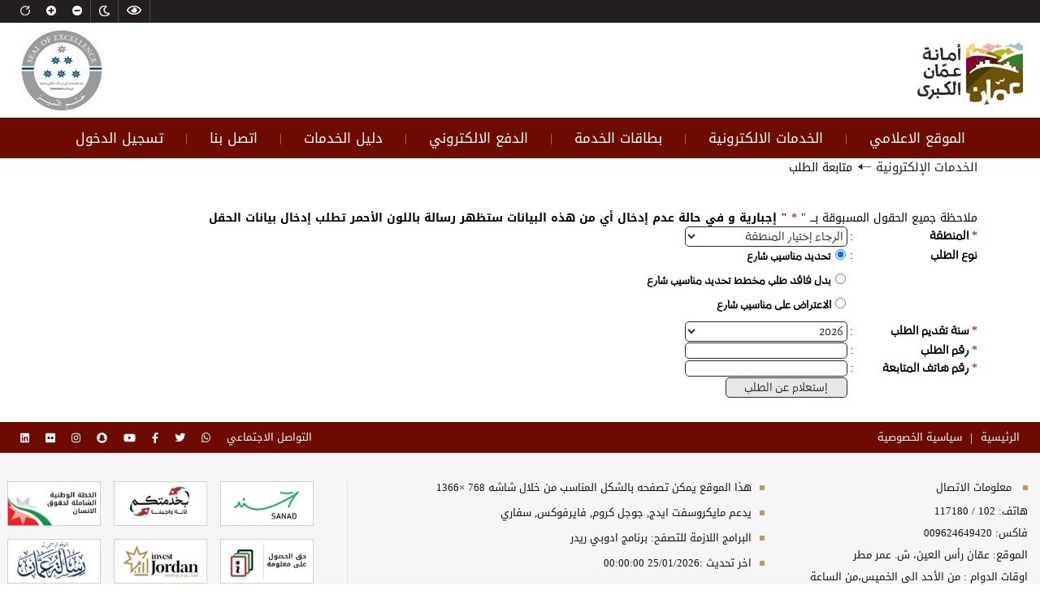

--- FILE ---
content_type: text/html; charset=utf-8
request_url: https://amman.jo/ar/Land_Profile/LogToChkProfile.aspx
body_size: 43178
content:


<!DOCTYPE html PUBLIC "-//W3C//DTD XHTML 1.0 Transitional//EN" "http://www.w3.org/TR/xhtml1/DTD/xhtml1-transitional.dtd">
<!doctype html>
<html lang="ar">
<head>
    <!-- Google Tag Manager -->
    <script type="text/javascript">        (function (w, d, s, l, i) {
            w[l] = w[l] || []; w[l].push({ 'gtm.start':
new Date().getTime(), event: 'gtm.js'
            }); var f = d.getElementsByTagName(s)[0],
j = d.createElement(s), dl = l != 'dataLayer' ? '&l=' + l : ''; j.async = true; j.src =
'https://www.googletagmanager.com/gtm.js?id=' + i + dl; f.parentNode.insertBefore(j, f);
        })(window, document, 'script', 'dataLayer', 'GTM-NK35CNR');</script>
    <!-- End Google Tag Manager -->
    <!-- Google tag (gtag.js) -->
    <script async src="https://www.googletagmanager.com/gtag/js?id=UA-424275-1" type="text/javascript"></script>
    <script type="text/javascript">
        window.dataLayer = window.dataLayer || [];
        function gtag() { dataLayer.push(arguments); }
        gtag('js', new Date());

        gtag('config', 'UA-424275-1');
    </script>
    <meta charset="utf-8" /><meta name="viewport" content="width=device-width, initial-scale=1, shrink-to-fit=no" /><link rel="stylesheet" href="../gameservices/outscripts/bootstrap.min.css" /><link href="../gameservices/outscripts/css.css" rel="stylesheet" /><link href="../gameservices/outscripts/css2.css" rel="stylesheet" /><link rel="stylesheet" media="screen" href="../gameservices/css/droidarabickufi.css" type="text/css" />
    <script defer src="../gameservices/outscripts/all.js" type="text/javascript"></script>
    <link rel="stylesheet" href="../gameservices/css/animate.min.css" /><link rel="stylesheet" href="../gameservices/css/slick.css" /><link rel="stylesheet" href="../gameservices/css/slick-theme.css" /><link rel="stylesheet" href="../gameservices/css/component.css" /><link rel="stylesheet" href="../gameservices/css/jquery-ui.css" /><link rel="stylesheet" href="../gameservices/css/mobile-menu/meanmenu.min.css" /><link rel="stylesheet" href="../gameservices/css/main.css?v=1.1" /><link rel="stylesheet" href="../gameservices/css/responsive.css" /><link rel="stylesheet" href="../gameservices/fonts/fontawesome.css" /><link rel="stylesheet" href="../include/css/plugins.min.css" />
    <script type="text/javascript" src="../include/js/plugins.min.js"></script>
    <script type="text/javascript" src="../include/js/carrentd.min.js"></script>
    <title>
	أمانة عمّان الكبرى - بوابة الخدمات الالكترونية
</title>
        <style type="text/css">
  .responsive-img-loading {
    width: 100%;
    object-fit: contain;
  }
</style>
    <style type="text/css">
        .modal
        {
            display: none;
            position: fixed;
            z-index: 1;
            left: 0;
            top: 0;
            width: 100%;
            height: 100%;
            overflow: auto;
            background-color: rgb(0,0,0);
            background-color: rgba(0,0,0,0.4);
        }
        .modal-content
        {
            -moz-border-radius: 5px;
            -webkit-border-radius: 5px;
            -khtml-border-radius: 5px;
            border-radius: 15px;
            behavior: url("border-radius.htc");
            background-color: #fefefe;
            margin: 15% auto;
            padding: 20px;
            border: 1px solid #888;
            width: 30%;
        }
    </style>
    <!-- toaster -->
    <script src="https://code.jquery.com/jquery.js" type="text/javascript"></script>
    
    <script src="../gameservices/notiAssets/toastr.min.js" type="text/javascript"></script>
    <script src="../gameservices/notiAssets/script.js" type="text/javascript"></script>
    <link href="../gameservices/notiAssets/toastr.min.css" rel="stylesheet" />
    <!--  end toaster -->
    
    </head>
<body class="">
    <!-- Google Tag Manager (noscript) -->
    <noscript>
        <iframe src="https://www.googletagmanager.com/ns.html?id=GTM-NK35CNR" height="0"
            width="0" style="display: none; visibility: hidden"></iframe>
    </noscript>
    <!-- End Google Tag Manager (noscript) -->
    <section class="mobile-menu d-lg-none">
        <!--- Responsive Menu:Begin -->
        <a href="../gameservices/eservices.aspx" class="mobile-logo d-lg-none"><img src="../gameservices/images/logo.png" alt=""/></a>
        
        <div class="responsive-menu">
            <nav>
               
                <ul>
                    <li>
                        <a class="nav-link" href="https://media.ammancity.gov.jo/">الموقع الاعلامي</a>
                    </li>
                    <li class="dropdown nav-item mr-0">
                            <a class="nav-link" href="javascript:void(0)" role="button" id="dropdownThree" data-toggle="dropdown" aria-haspopup="true" aria-expanded="false">الخدمات الالكترونية </a>
                            <div class="dropdown-menu" aria-labelledby="dropdownThree">
                                <a class="dropdown-item" href="../gameservices/eservices.aspx">جميع الخدمات</a>
                                <a class="dropdown-item" href="../eservices/TicketQueryCS.aspx">مخالفات السير بالتفصيل</a>
                                <a class="dropdown-item" href="../eservices/BuildingsAndLandTax.aspx">ضريبة الابنية والاراضي </a>
                                <a class="dropdown-item" href="../eservices/taxpro.aspx">ضريبة التحققات</a>
                                <a id="ctl00_lnktkhameen" class="dropdown-item" href="../eservices/realnatrep.aspx">قوائم تخمين 2026</a>                                                                
                                <a class="dropdown-item" href="../empportal/elogin.aspx">بوابة الموظف</a>
                            </div>
                        </li>

                  
                    <li>
                        <a href="../gameservices/servicesguid.aspx">دليل الخدمات</a>
                       
                    </li>
                    <li>
                        <a href="../gameservices/servicecards.aspx">بطاقات الخدمة </a>
                      
                    </li>
                    <li>
                        <a href="../gameservices/epayment.aspx">الدفع الالكتروني</a>
                      
                    </li>
                     <li>
                       <a href="../gameservices/contactus.aspx">اتصل بنا</a>
                           
                    </li>
                     <li class='dropdown nav-item mr-0'><a class='nav-link' href='javascript:void(0)' role='button' id='dropdownThree' data-toggle='dropdown' aria-haspopup='true' aria-expanded='false'>    تسجيل الدخول  </a>  <div class='dropdown-menu' aria-labelledby='dropdownThree'>        <a class='dropdown-item' href='../eservices/login.aspx'>أعضاء الموقع</a>        <a class='dropdown-item' href='../empportal/elogin.aspx'>بوابة الموظف</a>        <a class='dropdown-item' href='../market/marketlogin.aspx'>بوابة السوق المركزي</a>        <a class='dropdown-item' href='https://e-services.ammancity.gov.jo/index-rtl.html'>نظام رخص المهن</a>    </div></li> 
                   
                </ul>
            </nav>
        </div>
    </section>
    <!-- Responsive Menu:End -->
    <!-- top-bar -->
    <section class="top-bar wow bounceInDown d-none d-lg-block" data-wow-delay="0.3s">
        <div class="container">
            <div class="row justify-content-end">
                <div class="col-12 col-md-auto text-center">
                    <ul class="mb-0 list-inline d-flex">
                        <li class="d-inline-flex mr-0 border-left">
                            <button type="button" class="highcontrast bg-none border-0" data-toggle="tooltip" data-placement="bottom" title="ضوء التباين"><img alt="" src="../gameservices/images/eye.png"/></button>
                        </li>
                        <li class="d-inline-flex mr-0 border-left">
                            <button type="button" class="night bg-none border-0" data-toggle="tooltip" data-placement="bottom" title="الوضع الليلي"><img alt="" src="../gameservices/images/half-moon.png"/></button>

                        </li>
                        <li class="d-inline-flex mr-0 border-left">
                            <button type="button" class="font-minus bg-none border-0" data-toggle="tooltip" data-placement="bottom" title="تصغير الخط"><img alt="" src="../gameservices/images/minus.png"/></button>
                            <button type="button" class="font-plus bg-none border-0" data-toggle="tooltip" data-placement="bottom" title="تكبير الخط"><img alt="" src="../gameservices/images/plus.png"/></button>
                            <button type="button" class="reset bg-none border-0" data-toggle="tooltip" data-placement="bottom" title="الوضع الافتراضي"><img alt="" src="../gameservices/images/reffresh.png"/></button>
                        </li>
                     
                        
                    </ul>
                </div>
            </div>
        </div>
    </section>
    <!-- top-bar -->
    <!-- navigation -->
    <section class="navigation py-2 d-none d-lg-block">
        <div class="container">
            <nav class="navbar navbar-expand-lg p-0">
                <!-- logo -->
                <a class="navbar-brand m-0 wow bounceInDown" data-wow-delay="0.5s" href="../gameservices/eservices.aspx">
                    <img alt="" src="../gameservices/images/logo.png" class="img-fluid m-auto"/>
                </a>
                <!-- logo -->
                <!-- menu -->
                <div class="navbar-collapse wow bounceInDown" data-wow-delay="0.7s">
                    <ul class="navbar-nav ml-auto align-items-md-center mt-3 mt-md-0">
                       
                        <li class="nav-item">
                            <a class="nav-link" href="#"><img alt="" src="../gameservices/images/tamaiozg.jpg" class="img-fluid"/></a>
                        </li>
                    </ul>
                </div>
                <!-- menu -->
            </nav>
        </div>
    </section>
    <!-- navigation -->
    <!-- main nav -->
    <section class="main-nav py-3 py-lg-0 wow bounceInDown d-none d-lg-block" data-wow-delay="0.9s">
        <div class="container-fluid">
            <nav class="navbar navbar-expand-lg p-0">
                <!-- menu -->
                <div class="collapse navbar-collapse" id="mainMenu">
                    <ul class="navbar-nav m-auto align-items-lg-center mt-3 mt-lg-0">
                        <li class="nav-item mr-0">
                            <a class="nav-link" href="https://media.ammancity.gov.jo/">الموقع الاعلامي</a>
                        </li>
                        
                        <li class="nav-item text-white-50 mr-0 d-none d-lg-inline-block">|</li>
                    <li class="dropdown nav-item mr-0">
                            <a class="nav-link" href="javascript:void(0)" role="button" id="A1" data-toggle="dropdown" aria-haspopup="true" aria-expanded="false">الخدمات الالكترونية </a>
                            <div class="dropdown-menu" aria-labelledby="dropdownThree">
                                <a class="dropdown-item" href="../gameservices/eservices.aspx">جميع الخدمات</a>
                                <a class="dropdown-item" href="../eservices/TicketQueryCS.aspx">مخالفات السير بالتفصيل</a>
                                <a class="dropdown-item" href="../eservices/BuildingsAndLandTax.aspx">ضريبة الابنية والاراضي </a>
                                <a class="dropdown-item" href="../eservices/taxpro.aspx">ضريبة التحققات</a>
                                <a id="ctl00_lnktkhameenmobile" class="dropdown-item" href="../eservices/realnatrep.aspx">قوائم تخمين 2026</a>                                
                                <a class="dropdown-item" href="https://selfservice.ammancity.gov.jo/OA_HTML/AppsLocalLogin.jsp?langCode=AR&_logoutRedirect=y">بوابة الموظف ERP</a>
                            </div>
                        </li>
                      
                        <li class="nav-item text-white-50 mr-0 d-none d-lg-inline-block">|</li>
                        <li class="dropdown nav-item mr-0">
                            
                             <a class="nav-link" href="../gameservices/servicecards.aspx">بطاقات الخدمة </a>                             
                        </li>
                        <li class="nav-item text-white-50 mr-0 d-none d-lg-inline-block">|</li>
                        <li class="dropdown nav-item mr-0">
                              <a class="nav-link" href="../gameservices/epayment.aspx">الدفع الالكتروني</a>                             
                        </li>
                        <li class="nav-item text-white-50 mr-0 d-none d-lg-inline-block">|</li>
                         
                        <li class="dropdown nav-item mr-0">
                              <a class="nav-link" href="../gameservices/servicesguid.aspx">دليل الخدمات</a>                             
                        </li>

                        <li class="nav-item text-white-50 mr-0 d-none d-lg-inline-block">|</li>
              
                        <li class="dropdown nav-item mr-0">
                              <a class="nav-link" href="../gameservices/contactus.aspx">اتصل بنا</a>                             
                        </li>
                        

                        <li class="nav-item text-white-50 mr-0 d-none d-lg-inline-block">|</li>
                        <li class='dropdown nav-item mr-0'><a class='nav-link' href='javascript:void(0)' role='button' id='dropdownThree' data-toggle='dropdown' aria-haspopup='true' aria-expanded='false'>    تسجيل الدخول  </a>  <div class='dropdown-menu' aria-labelledby='dropdownThree'>        <a class='dropdown-item' href='../eservices/login.aspx'>أعضاء الموقع</a>        <a class='dropdown-item' href='../empportal/elogin.aspx'>بوابة الموظف</a>        <a class='dropdown-item' href='../market/marketlogin.aspx'>بوابة السوق المركزي</a>        <a class='dropdown-item' href='https://e-services.ammancity.gov.jo/index-rtl.html'>نظام رخص المهن</a>    </div></li> 
                   
                                 


                              




                    </ul>
                </div>
                <!-- menu -->
            </nav>
        </div>
    </section>
    <form name="aspnetForm" method="post" action="./LogToChkProfile.aspx" onsubmit="javascript:return WebForm_OnSubmit();" id="aspnetForm">
<div>
<input type="hidden" name="__EVENTTARGET" id="__EVENTTARGET" value="" />
<input type="hidden" name="__EVENTARGUMENT" id="__EVENTARGUMENT" value="" />
<input type="hidden" name="__VIEWSTATE" id="__VIEWSTATE" value="GIeHCYmG9BxCEVoiSCi8FMNMFuEPWHNwuBT7CjZ7sNfMmCVo9G62lUIj8FitI5yFMGZwhKhGSu5iGyAxuNXYulERlXd0WPPffKebuj2jky0bRZNIOvHcRs0/Vs93+K6mCS3LmM4ZXpeboktymKiBi+NHjXjPJSQWuLapzehfKBAdbMfo/sYNlIot8K6CwIInbG84+nVyUC5r88uepLJ6b3I6JpIw3+S+xR8okeQ6sUKSgKGqCrref/HckVSVeqQFCDt/2g6zJ16YMUo70+R0E3MF4QxY4VLdPXaExhn/l8/bvKv6SvAgwIc9/xFkqAOaPQt+udGmCJsbVLGXe2sQJbrmQYzhrcFk+8q7Czwx3yjh1G0nSBkXdoNhyt5jjmalube9ubofwkNXaOY2Y4wtG3NHwwUFswII/Udf8JIOSnLdIkH9NFPBnKtvuQYy/zgnXXxcMSAyak0KDZOEH/1J1Qo/cGNGH+bc0vpbyTjcm0l67wgoS2KnzfuwfvHj6ZxAom+KK9txoILtHQphZcMHRZ5SkzOxxNoAvf/nMImN2JlrGZlBJsAIFRRsnE4xNESktTPqokJVVWE3vrf6OWll8vUyed3CWX6oaozRdThQwxNe4PWyA6Kk6Yqprx1ApxKRbgZDtfDE4Pzj8e/XJr9gzoVpDJm0wntohDDaDxYRFFKd+PEPjBI2MVVS6fJZm5npp+NeFREwZ4PyCQ4Ao72MBex0bX3AoqAZ2SNAvnSMaBnIwdTz7oJ/3od7ZZ2jRiboe2V2Z/3gFEyZouXqQTvwMB1Hyw+6/2VbFwDfvaf8Syv8OdZ/8DCzrx9K63fuFt4hdNk4/[base64]/QbkbmuSCoWACaQhqY29ca7EXEfXCYhZYJY+zjExUfS4cvKDbem05E5oC+KuFXrwjdzf9CigMLCqPYa8j3HnYUXvYi7cu+W/9rC9tM/wBskkxzR1QRzLlkEj8tVtNGILWqr71i2i6tX+HFvcgr0zu+d0bRpma1kzlF/JnpIgHuj3Ux+fE5CHkb6kpGvIYy7+ZlEsvIbAFk4ispyq0K8in1rXzcTLgq0DbE1jUI0oaBFeN/iRBHBHGZPrRrNV834iSoStos34LZyJE0GTBe1wgt8JIpcnSMKtSLm0T6KENVjISNY+dkYbhyeat9fCY6AcIsP5/kfCGrL1v2Q0K3qqQCv5YIfU07DleUMPhCCgoSXq2GBp29/Zpg/cSfmT2TvLJnwHpemDihi015HoCnVPScjjlxr8iMrsyVvtatOYd1bLjIWKj9JFwH8ud18JT8TU31XQKDNq/VnSNSYutae+yrvfn6ixKloutaiaF/39DX0cx5Z8abEmCL4YYdGf5d6yCQZrQ6GIFnICo24VcXp4h9LC6piTKKnUlp9mdel4JInud/VE1zm3bmwRPEmLIJAuUuWFg9eAozYmeSelFSdsF/frE9kQwaEfdjAGk6oJgOgBynkLn17Z3Bcy43ktG3L71EYQKjmVvlxA5ia6UuGXWeZLEXsxa3cY6/2R4Yc+W9cgznibBuPoAwgWRsU2pXR30+glcLIGByQuU2/KF+q854Mi9AWYf9gRB4iFl4AVBhy1GQo2fWZUD+GN1hfSukND5VoLn5EGUkFR/eWZ1fjwrXRFaK2pbHApBdNSDfgPdbnxe2aBBhC6y9m7m3KrT4ilAsoIPaQFvBaiCVj5kIaJrdTOkJe1tOJCEdDEh0inHM+/lchMq33jeWnr/3eninF/sFcbCiD7BkU6EeJH3vMs2wSvU/ph9rdr278wFfzyjjslmZqjhmad46iEe0igXNq5XQ8wboPrz4Pw5wfQ4mNsKGFO7ho2gJCE1e9HDoYM5m4/yEMX4zNeCmN+8Rr8xKKGBQA9YcvcRSJ2C3JFkDhHl8ecrf8L3P0f4U7DOmK76dsD8c2oL3MInox5Ks7QNH/RMLNZa9KPF0qP66ooevy7U3wPPsfuqyYmkA2G3YM1xkyYLuxVP3o4xEb2QlbNUzxJgqANSpdG5uvBY/3x1Vr1LtFvAxq8wBxp/LOMJfdCucvFHj4DYQ9j/5UYTmy/EcN2UAO2/Hd7AJTl6Yisej9p1AhwTMxRIeOsQ0zatNIz7bt2KbdGxgEZ95GEFOLRiyRgObvxtgwX7HVsOVOpSCaoQUuaITOx3UgIGtwVDCx8BIu13AeS2BFJpADCUX0RGXz5utF4lkXTFQ5y+AlMdfpJZ4Ddti9KWSoIVo+QTGtS8bgHq7/Qz4MYJGj7/oD1t2VRNRkKtfYlXqV4uDSR9x6ScFQbGipEaRpiSNwJ7Jm2xagbg5JTQ/xPfJIPuhhtv2vh+ZeqrJC/W8N6ipuRJ9LsUWp/sAsGOneB8nqckupLCvpD8IVcYseeIoZWQySrEFvolekyOvdAxWKhpwDfYcuCVF5qwLEZ4ANSFpjVVqXl//sbo9UUQJwFrLNKuureQ55ay6GlX7YrNR49uWp8XvU1Ttxaky5z7Po5+3TnzWxWcDsHdQpFg721aQb5VAkbSIhkcaK8AaxSTmIAp8mGKGxXlsYEPJjG8W9unZOrhTGqPURD+DDtzMkCr0nqw8Zit/vKaOU7vcm37lFrqXiuu/d4R/pmov7t29WvxZuTka4tV7m/NmRcm8eCdoCzK/y2mEVJE6lsUMewxoRPI8XIdokN6mCIPF3deRjXQJwN8BiIOhTFsE6HrqdLuizE3lv/Nq+QfneuYSOiSnjpf1gEEXIBKEkNA576bywAuAsCvAeHVagPi6HkcAqaTghi5YURExNbIKeM5e0OXBSRKxwQJPwEq5jOjU9s7RZSEPuUACiVVTYheVF3Jylfy0F9quk2HNkxFngckDQCTXhbBv/1r4A+93RJ9C/BVyRmI39UEFArcffIiSqM9fPHq/NRO9n+Vchp3kqdOWmeS1V9xi505K4euFD3uD8D++d8WgqlqlQgFvQ6XGcYfYsYTDDE2mBaLIUJe4d0k5DZo99Zb+23Kg6ZLPr9Eveymkbo8zXbW9Usul2nDMALNozYRh8/B0plNJ7nv3UaAiJqHSYkFUtm6JgdrDzFsFlHYpgBYpA/Mn11Cy4fg+nUWT+wqdomxhXh53flQH5f/z/Zzw6+YzfCkeAaictRQoYOUuuszDoYfEDV+lH5E8Hn8ep9361jk7YzmN8Pl3ulwRg=" />
</div>

<script type="text/javascript">
//<![CDATA[
var theForm = document.forms['aspnetForm'];
if (!theForm) {
    theForm = document.aspnetForm;
}
function __doPostBack(eventTarget, eventArgument) {
    if (!theForm.onsubmit || (theForm.onsubmit() != false)) {
        theForm.__EVENTTARGET.value = eventTarget;
        theForm.__EVENTARGUMENT.value = eventArgument;
        theForm.submit();
    }
}
//]]>
</script>


<script src="/ar/WebResource.axd?d=GaF9ez0FWZoroIbwQ-8vgMB5vOkWZCOyQWT5WWUxPHEcrlX0pvveUMwrUWqTC6sUSCOUQkwja14fNO9UyYpKDDFNBG01&amp;t=638621423281547597" type="text/javascript"></script>


<script src="/ar/WebResource.axd?d=luiWUtThyCZ58aNzXch2VxvHiyR7SBppXHISP4uU7_JPjsf-UbH-CxK0WCoWhWOUbTboIBK1g5s7Vzs5cwPkTALSTQE1&amp;t=638621423281547597" type="text/javascript"></script>
<script type="text/javascript">
//<![CDATA[
function WebForm_OnSubmit() {
if (typeof(ValidatorOnSubmit) == "function" && ValidatorOnSubmit() == false) return false;
return true;
}
//]]>
</script>

<div>

	<input type="hidden" name="__VIEWSTATEGENERATOR" id="__VIEWSTATEGENERATOR" value="3A9E2451" />
	<input type="hidden" name="__VIEWSTATEENCRYPTED" id="__VIEWSTATEENCRYPTED" value="" />
	<input type="hidden" name="__EVENTVALIDATION" id="__EVENTVALIDATION" value="N6TvBYuaCXwg8YDUr75c9oDuWqpBdf8F3kM4Ay148X3LCXFgjpmBS5MYFp+n6oB0K57aU2LBTWdD/vA/A7ZYzhDPYKRzhLuPuMAXxLbTFCFsRW2a3jmulfXPT5eciSp7++CRCD+wI9QEMDzlWdlKWORdYw8MITe4c6id9O01XhITG68B44nFYLMMBs1MiBu7NIsa3US/Rd0OZamDKFAkbb2Kg0D9hbHGlKtbciwTP3msydLXR/tojhJi4Z1AN0GG4ZFM3E+zgD1VYA+TRORDnUDiIwPpFia58g/aM39IX0rbQr76jwxNKJB8bW562R8ivS+mnGTU7N4hijkxApvWoNsx0p/eGgUmJJm6tS8zvY8S39cBrUw7uPOooejs0P1tHZGRNXLF59Ux2p/MGQx/4DOcJv9/rGrkSV3BKpYfovlmmxPgpy0YrnHzOoxOtkw1cI6LBD9TEjXCC+q0bab6xBLnJhdlrcQO26KBHVIWNu3BsO84rGnzaDE//L0o0EaAZpz5qLcV+NdaVHj+8wLyDmCS/q2TkFoHGt+I4YPksXjUDH33hWT2mvAZJFHjv93AyArbySmyRNaNNvrO7ul0ptMfDBiieH0hSfTyguGO1w3dnmFqpy8wNd9+zIJbVWIaDY5uO97+LpnqvET/E0pPV7USg2vGyyU07FNWh5/3nXN+gJ3DfDJEIIEKde4ujh5+rRo6ay5+xo+k8whNdF4NGF5QX6bUtyRieqQ8CYgHTLjYSqeeIYTqVx0HWXTUkt+kzAGKI5+iXXnlHn1tn8+M7HxzsVr66RaeGjdiKzOsNeZejPUPkZcqhKtpcEW1OEm4O4jmJA==" />
</div>
    <div class="container">
        <center>
            

<link href="buildstyles.css" type="text/css" rel="Stylesheet"/>
     <script type="text/javascript">
         window.history.forward(-1);
    </script> 
    <script type="text/javascript" language="javascript">
    function ValidateText(obj)
    {
        if(obj.value.length>0)
        {
             obj.value = obj.value.replace(/[^\d+]/g, '');
        }
    }
    </script>
    
    
    <script type="text/javascript" language="javascript">
        function ValidateTextChar(obj) {
            var val = obj.value;
            if (!val.match(/^[a-zA-Z]+$/)) {
                obj.value = obj.value.replace(/[0-9]/g, '');
                obj.value = obj.value.replace(/[&\/\\#,@!^_`+()$~%.'":*?<>{}]/g, '');
                return false;
            }
            return true;     
        }
    </script>
    
     <table border="0" cellpadding="0" cellspacing="0" width="90%">
                <tr>
                    <td align="right"class="browntxt">
                        <a href="../eservices/services.aspx" class="link1">الخدمات الإلكترونية</a>
                        <img border="0" src="../eservices/imgs/arrow1.gif" width="19" height="10">
                        متابعة الطلب   
                    </td>
                </tr>
                <tr>
                    <td align="right" class="browntxt">
                        &nbsp;
                    </td>
                </tr>
                <tr>
                    <td align="right"class="browntxt">
                        <table border="0" cellpadding="5" cellspacing="0" align="center">
            
                                    <tr>
                                        <td height="20" align="right" colspan="3" class="buildsitefont"></td>
                                    </tr>
            <tr>
                            <td class="browntxt" colspan="3">
                                ملاحظة جميع الحقول المسبوقة بـــ &quot;
                                <span id="ctl00_ContentPlaceHolder1_Label11" class="errtxt">*</span>
                                <b>&quot; إجبارية و في حالة عدم إدخال أي من هذه البيانات ستظهر رسالة باللون الأحمر تطلب
                                    إدخال بيانات الحقل </b>
                            </td>
                        </tr>
                                <tr>
                                    <td width="150" align="right" class="buildsitefont">
                                      <span id="ctl00_ContentPlaceHolder1_Label1" class="errtxt">*</span>
                                    المنطقة</td>
                                    <td width="10" align="center">:</td>
                                    <td align="right"  class="buildsitefont">
                                    
                                        <select name="ctl00$ContentPlaceHolder1$Dropdeistrict" id="ctl00_ContentPlaceHolder1_Dropdeistrict" class="builddropinputForm">
	<option selected="selected" value="0">الرجاء إختيار المنطقة</option>
	<option value="1">المدينة</option>
	<option value="2">بسمان</option>
	<option value="3">ماركا</option>
	<option value="4">النصر</option>
	<option value="5">اليرموك</option>
	<option value="6">راس العين</option>
	<option value="7">بدر</option>
	<option value="8">زهران</option>
	<option value="9">العبدلي</option>
	<option value="10">طارق</option>
	<option value="11">القويسمة</option>
	<option value="12">خريبة السوق</option>
	<option value="13">المقابلين والبنيات</option>
	<option value="14">وادي السير</option>
	<option value="15">بدر الجديدة</option>
	<option value="16">صويلح</option>
	<option value="17">تلاع العلي</option>
	<option value="18">الجبيهه</option>
	<option value="19">شفابدران</option>
	<option value="20">ابونصير</option>
	<option value="27">احد</option>
	<option value="31">مرج الحمام</option>

</select>
                                    </td>
                                </tr>
                                
                                <tr>
                                <td width="150" align="right" valign="top" class="buildsitefont">
                               
                                 نوع الطلب</td>
                                <td width="10" align="center" valign="top">:</td>
                                <td align="right"  class="buildsitefont" valign="top">
                                    <table id="ctl00_ContentPlaceHolder1_rdprofiletype" class="rdb" border="0">
	<tr>
		<td><input id="ctl00_ContentPlaceHolder1_rdprofiletype_0" type="radio" name="ctl00$ContentPlaceHolder1$rdprofiletype" value="1" checked="checked" /><label for="ctl00_ContentPlaceHolder1_rdprofiletype_0"> تحديد مناسيب شارع</label></td>
	</tr><tr>
		<td><input id="ctl00_ContentPlaceHolder1_rdprofiletype_1" type="radio" name="ctl00$ContentPlaceHolder1$rdprofiletype" value="2" /><label for="ctl00_ContentPlaceHolder1_rdprofiletype_1">بدل فاقد طلب مخطط تحديد مناسيب شارع </label></td>
	</tr><tr>
		<td><input id="ctl00_ContentPlaceHolder1_rdprofiletype_2" type="radio" name="ctl00$ContentPlaceHolder1$rdprofiletype" value="3" /><label for="ctl00_ContentPlaceHolder1_rdprofiletype_2">الاعتراض على مناسيب شارع</label></td>
	</tr>
</table>
                                </td>
                            </tr>
                                
                                <tr>
                                    <td align="right" class="buildsitefont">
                                      <span id="ctl00_ContentPlaceHolder1_Label2" class="errtxt">*</span>
                                    سنة تقديم الطلب</td>
                                    <td align="center">:</td>
                                    <td align="right" class="buildsitefont">
                                        <select name="ctl00$ContentPlaceHolder1$Dropyear" id="ctl00_ContentPlaceHolder1_Dropyear" class="builddropinputForm">
	<option value="2023">2023</option>
	<option value="2024">2024</option>
	<option value="2025">2025</option>
	<option selected="selected" value="2026">2026</option>

</select>
                                    </td>
                                </tr>
                                <tr>
                                    <td align="right" class="buildsitefont">
                                      <span id="ctl00_ContentPlaceHolder1_Label4" class="errtxt">*</span>
                                    رقم الطلب</td>
                                    <td align="center">:</td>
                                    <td align="right" class="buildsitefont">
                                        <input name="ctl00$ContentPlaceHolder1$txtappno" type="text" maxlength="4" id="ctl00_ContentPlaceHolder1_txtappno" class="buildinputForm" onkeyup="ValidateText(this);" />
                                    </td>
                                </tr>
                                <tr>
                                    <td align="right" class="buildsitefont">
                                      <span id="ctl00_ContentPlaceHolder1_Label5" class="errtxt">*</span>
                                    رقم هاتف المتابعة</td>
                                    <td align="center">:</td>
                                    <td align="right"  class="buildsitefont">
                                        <input name="ctl00$ContentPlaceHolder1$txttell" type="text" maxlength="10" id="ctl00_ContentPlaceHolder1_txttell" class="buildinputForm" onkeyup="ValidateText(this);" />
                                        <span id="ctl00_ContentPlaceHolder1_RegularExpressionValidator4" style="color:Red;visibility:hidden;"> الرجاء ادخال رقم هاتف خلوي صحيح يبدأ بـ 077/078/079</span>
                                    </td>
                                </tr>
                                <tr>
                                  <td align="right" class="buildsitefont"></td>
                                  <td align="center"></td>
                                  <td align="right" class="buildsitefont">
                                        <input type="submit" name="ctl00$ContentPlaceHolder1$btnchkapp" value="إستعلام عن الطلب" onclick="javascript:WebForm_DoPostBackWithOptions(new WebForm_PostBackOptions(&quot;ctl00$ContentPlaceHolder1$btnchkapp&quot;, &quot;&quot;, true, &quot;&quot;, &quot;&quot;, false, false))" id="ctl00_ContentPlaceHolder1_btnchkapp" class="btnconfirminputForm" />
                                  </td>
                                </tr>
            
                                <tr>
                                  <td align="right" colspan="3" class="buildsitefont">
                                      
                                  </td>
                                </tr>
                            </table>
                        </td>
                     </tr>
             </table>

        </center>
    </div>
    
<script type="text/javascript">
//<![CDATA[
var Page_Validators =  new Array(document.getElementById("ctl00_ContentPlaceHolder1_RegularExpressionValidator4"));
//]]>
</script>

<script type="text/javascript">
//<![CDATA[
var ctl00_ContentPlaceHolder1_RegularExpressionValidator4 = document.all ? document.all["ctl00_ContentPlaceHolder1_RegularExpressionValidator4"] : document.getElementById("ctl00_ContentPlaceHolder1_RegularExpressionValidator4");
ctl00_ContentPlaceHolder1_RegularExpressionValidator4.controltovalidate = "ctl00_ContentPlaceHolder1_txttell";
ctl00_ContentPlaceHolder1_RegularExpressionValidator4.errormessage = " الرجاء ادخال رقم هاتف خلوي صحيح يبدأ بـ 077/078/079";
ctl00_ContentPlaceHolder1_RegularExpressionValidator4.evaluationfunction = "RegularExpressionValidatorEvaluateIsValid";
ctl00_ContentPlaceHolder1_RegularExpressionValidator4.validationexpression = "(07)+[7-9]\\d{7}";
//]]>
</script>


<script type="text/javascript">
//<![CDATA[

var Page_ValidationActive = false;
if (typeof(ValidatorOnLoad) == "function") {
    ValidatorOnLoad();
}

function ValidatorOnSubmit() {
    if (Page_ValidationActive) {
        return ValidatorCommonOnSubmit();
    }
    else {
        return true;
    }
}
        //]]>
</script>
</form>
    <!-- main nav -->
    <section class="social-strip wow bounceInDown" data-wow-delay="0.3s" style="margin-top: 30px;"> 
        <div class="container">
            <div class="row justify-content-between align-items-center">
                <div class="col-12 col-sm-auto text-center">
                    <ul class="navbar-nav ml-auto align-items-center">
                        <li class="nav-item py-2">
                            <a class="nav-link" href="../gameservices/eservices.aspx"> الرئيسية</a>
                        </li>
                        <li class="nav-item py-2">|</li>
                        
                        <li class="nav-item py-2">
                            <a class="nav-link" href="https://media.ammancity.gov.jo/AR/Pages/%D8%B3%D9%8A%D8%A7%D8%B3%D8%A9_%D8%A7%D9%84%D8%AE%D8%B5%D9%88%D8%B5%D9%8A%D8%A9?View=2144">سياسية الخصوصية</a>
                        </li>
                    </ul>
                </div>
                <div class="col-12 col-sm-auto text-center">


                    <ul class="navbar-nav ml-auto align-items-center text-center">
                        <li class="nav-item py-2">
                            <a class="nav-link" href="#">التواصل الاجتماعي</a>
                        </li>
                        <li class="nav-item py-2">
                            <a class="nav-link" href="https://www.whatsapp.com/channel/0029Vam55a6BPzjYHAnVxN1x" target="_blank"><i class="fa-brands fa-whatsapp"></i></a>
                        </li>

                        <li class="nav-item py-2">
                            <a class="nav-link" href="http://twitter.com/GAMtweets" target="_blank"><i class="fa-brands fa-twitter"></i></a>
                        </li>
                        <li class="nav-item py-2">
                            <a class="nav-link" href="https://www.facebook.com/cityofamman" target="_blank"><i class="fab fa-facebook-f"></i></a>
                        </li>
                        <li class="nav-item py-2">
                            <a class="nav-link" href="https://www.youtube.com/ammancitytube" target="_blank"><i class="fab fa-youtube"></i></a>
                        </li>

                         <li class="nav-item py-2">
                            <a class="nav-link" href="https://www.snapchat.com/add/ammancity" target="_blank"><i class="fab fa-snapchat"></i></a>
                        </li>
                        <li class="nav-item py-2">
                            <a class="nav-link" href="https://www.instagram.com/cityofamman/" target="_blank"><i class="fab fa-instagram"></i></a>
                        </li>
                        <li class="nav-item py-2">
                            <a class="nav-link" href="https://www.flickr.com/photos/greater_amman_municipality" target="_blank"><i class="fab fa-flickr"></i></a>
                        </li>

                      
                        <li class="nav-item py-2">
                            <a class="nav-link" href="https://www.linkedin.com/company/greaterammanmunicipality" target="_blank"><i class="fab fa-linkedin"></i></a>
                        </li>
                       

                    </ul>
                </div>
                <div class="col-12 d-md-none mb-4">
                    <a href="#" class="btn btn-brown w-75 rounded-0 mx-auto d-block my-3">اتصل بنا </a>
                    <div class="download-app">
                        <h5 class="mb-0">تحميل تطبيق الهاتف الذكي </h5>
                        <div class="app ml-3 ml-md-0">
                            <ul class="mb-0">
                                <li><a target="_blank" href="https://play.google.com/store/apps/details?id=com.gam_municipality"><img alt="" src="../gameservices/images/play-store.png"/></a></li>
                                <li><a target="_blank" href="https://apps.apple.com/jo/app/gam-app/id1329913679"><img alt="" src="../gameservices/images/apple-store.png"/></a></li>
                            </ul>
                        </div>
                    </div>
                </div>
            </div>
        </div>


    </section>
    <!-- footer -->
    <section class="footer">
        <div class="container">
            <div class="row">
                <div class="col-12 col-lg-6 col-xl-3 contact-info wow bounceInDown d-none d-md-block" data-wow-delay="0.3s">
                    <h5><span class="square-bullet mr-2"></span>معلومات الاتصال</h5>
                    <ul class="mb-2">
                        <li class="py-1">هاتف: <a href="tel:102">102</a> / <a href="tel:117180">117180</a></li>
                        <li class="py-1">فاكس: 009624649420</li>
                        <li class="py-1">الموقع: عمّان رأس العين، ش. عمر مطر</li>
                        <li class="py-1">اوقات الدوام : من الأحد الى الخميس،من الساعة 7:15 صباحاً الى الساعة 4:15 مساءا </li>
                    </ul>
                    <div class="more py-2 mb-2">
                        <a href="contactus.aspx" class="text-black">اتصل بنا <img alt="" src="../gameservices/images/read-more.png" class="img-fluid ml-2"/></a>
                    </div>
                    <div class="download-app">
                        <h5 class="mb-0"><span class="square-bullet mr-2"></span>تحميل تطبيق الهاتف الذكي</h5>
                        <div class="app ml-3 ml-md-0">
                            <ul class="mb-0">
                                <li><a target="_blank" href="https://play.google.com/store/apps/details?id=com.gam_municipality"><img alt="" src="../gameservices/images/play-store.png"/></a></li>
                                <li><a target="_blank" href="https://apps.apple.com/jo/app/gam-app/id1329913679"><img alt="" src="../gameservices/images/apple-store.png"/></a></li>
                            </ul>
                        </div>
                    </div>
                </div>
                <div class="col-12 col-lg-6 col-xl-5 border-right wow bounceInDown d-none d-md-block" data-wow-delay="0.5s">
                    <h5 class="mb-3"><span class="square-bullet ml-1"></span> هذا الموقع يمكن تصفحه بالشكل المناسب من خلال شاشه 768 ×1366</h5>
                    <h5 class="mb-3"><span class="square-bullet ml-1"></span>يدعم مايكروسفت ايدج, جوجل كروم, فايرفوكس, سفاري</h5>
                    <h5 class="mb-3"><span class="square-bullet ml-1"></span>البرامج اللازمة للتصفح: برنامج ادوبي ريدر</h5>
                   
                    <h5 class="mb-3"><span class="square-bullet ml-1"></span>اخر تحديث :25/01/2026 00:00:00</h5>
                    
                </div>
                <div class="col-12 col-xl-4 px-lg-4 pr-xl-3 pl-xl-5 wow bounceInDown" data-wow-delay="0.7s">
                    <div class="row">
                        <div class="col-6 col-md-4 mb-3 px-2 FooterBanner bounceInDown ">
                        <a href="https://www.sanad.gov.jo/Default/AR"><img alt="" src="../gameservices/images/logo1.png" class="w-100"/></a></div>
                        <div class="col-6 col-md-4 mb-3 px-2">
                        <a href="https://portal.jordan.gov.jo/wps/portal/Home/CMU?lang=ar&isFromLangChange=yes"><img alt="" src="../gameservices/images/logo2.png" class="w-100"/></a></div>
                        <div class="col-6 col-md-4 mb-3 px-2">
                        <a href="https://media.ammancity.gov.jo/EBV4.0/Root_Storage/AR/%D8%A7%D9%84%D8%AE%D8%B7%D8%A9_%D8%A7%D9%84%D9%88%D8%B7%D9%86%D9%8A%D8%A9_%D8%A7%D9%84%D8%B4%D8%A7%D9%85%D9%84%D8%A9_%D9%84%D8%AD%D9%82%D9%88%D9%82_%D8%A7%D9%84%D8%A5%D9%86%D8%B3%D8%A7%D9%86.pdf"><img alt="" src="../gameservices/images/logo3.png" class="w-100"/></a></div>
                        <div class="col-6 col-md-4 mb-3 px-2">
                        <a href="https://media.ammancity.gov.jo/ar/CustomForms/ObtainInformationForm"><img alt="" src="../gameservices/images/logo4.png" class="w-100"/></a></div>
                        <div class="col-6 col-md-4 mb-3 mb-md-0 px-2">
                        <a href="https://invest.jo/home-page"><img alt="" src="../gameservices/images/logo5.png" class="w-100"/></a></div>
                        <div class="col-6 col-md-4 mb-3 mb-md-0 px-2">
                        <a href="https://ammanmessage.com/?lang=ar"><img alt="" src="../gameservices/images/logo6.png" class="w-100"/></a></div>
                    </div>

                </div>
            </div>
        </div>
    </section>
    <!-- footer -->
    <!-- copyright -->
    <section class="copyright wow bounceInDown" data-wow-delay="0.3s">
        <div class="container">
            <div class="row justify-content-between align-items-center">
                <div class="col-12 col-lg-auto">
                    <p class="mb-0">
                    <a href="https://media.ammancity.gov.jo/AR/Pages/%D8%B4%D8%B1%D9%88%D8%B7_%D8%A7%D9%84%D8%A7%D8%B3%D8%AA%D8%AE%D8%AF%D8%A7%D9%85">شروط الاستخدام</a> - 
                    <a href="https://media.ammancity.gov.jo/AR/Pages/%D8%B3%D9%8A%D8%A7%D8%B3%D8%A9_%D8%A7%D9%84%D8%AE%D8%B5%D9%88%D8%B5%D9%8A%D8%A9?View=2144">سياسة الخصوصية   </a>-
                     <a href="https://media.ammancity.gov.jo/AR/Pages/%D8%A5%D8%AE%D9%84%D8%A7%D8%A1_%D8%A7%D9%84%D9%85%D8%B3%D8%A4%D9%88%D9%84%D9%8A%D8%A9">
                      إخلاء مسؤولية -
                        </a>
                  
                    
                    
                     
                     
                       جميع الحقوق محفوظة
 © 2001 - 2026
 -
أمانة عمّان الكبرى                     </p>
                </div>
                
            </div>
        </div>
    </section>
    <button id="scroll-top" title="Go to top">
        <img alt="" src="../gameservices/images/scroll-top.png"/></button>
    
    <script type="text/javascript" src="../gameservices/js/jquery-3.7.1.js"></script>
    <script type="text/javascript" src="../gameservices/js/tickerme.js"></script>
    <script type="text/javascript" src="../gameservices/js/jquery-ui.js"></script>
    <!--Navigation -->
    <script type="text/javascript" src="../gameservices/css/mobile-menu/jquery.meanmenu.min.js?22261"></script>
    <script type="text/javascript" src="../gameservices/js/popper.min.js"></script>
    <script type="text/javascript" src="../gameservices/js/bootstrap.min.js"></script>
    <!-- wow js-->
    <script type="text/javascript" src="../gameservices/js/wow.min.js"></script>
    <script type="text/javascript" src="../gameservices/js/rate.js"></script>
    <script type="text/javascript" src="../gameservices/js/slick.min.js"></script>
    <script type="text/javascript" src="../gameservices/js/custom1.js"></script>
    <!-- copyright -->
</body>
</html>


--- FILE ---
content_type: text/css
request_url: https://amman.jo/ar/gameservices/css/mobile-menu/meanmenu.min.css
body_size: 4735
content:
.responsive-menu {
    display: none;
}

.responsive-menu nav {
    text-align: center;
    background: #efefef;
}

.responsive-menu nav ul {
    margin: 0;
    padding: 1em;
    list-style-type: none;
}

.responsive-menu nav ul li {
    display: inline;
    margin-left: 1em;
}

.responsive-menu nav ul li:first-child {
    margin-left: 0;
}

.responsive-menu nav ul li ul {
    display: none;
}

a {
    color: #333;
    font-family: 'Droid Arabic Kufi', serif !important;
}

a:hover {
    color: #0b5996;
}

a,
a:hover {
    -o-transition: color 0.25s ease-in;
    -webkit-transition: color 0.25s ease-in;
    -moz-transition: color 0.25s ease-in;
    transition: color 0.25s ease-in;
}

section,
article,
header {
    display: block;
    float: left;
    width: 100%;
}

article {
    width: 96%;
    padding: 3em 2%;
}

.mname {
    float: right;
    margin-right: 30px;
    position: relative;
    text-transform: uppercase;
    top: -18px;
}

a.meanmenu-reveal {
    display: none
}

.mean-container .mean-bar {
    float: left;
    width: 100%;
    background: #fff;
    padding: 0;
    min-height: 65px;
    z-index: 99999;
    left: 0;
    top: 0;
    border-bottom: 1px solid #ccc;
    position: relative;
}

.mean-container a.meanmenu-reveal {
    width: 60px;
    height: 55px;
    padding: 12px 15px;
    position: absolute;
    top: 5px;
    right: 0;
    cursor: pointer;
    color: #6d0b00;
    text-decoration: none;
    font-size: 18px;
    line-height: 22px;
    display: block;
    font-weight: 700;
}

.mean-container a.meanmenu-reveal span {
    display: block;
    background: #6d0b00;
    height: 4px;
    margin-top: 5px;
}
.mean-container .mean-nav {
    background: #fff;
    float: left;
    margin-top: 65px;
    width: calc(100% - 30px);
    position: absolute;
    top: 0;
    right: 0;
    transform: translateX(calc(100% + 30px));
    transition: all 0.5s;
    box-shadow: -3px 0px 10px 0 rgba(0,0,0,0.15);
    overflow: hidden;
}
.mean-container .mean-nav.slide-right {
    transform: translateX(0);
    height: calc(100vh - 65px);
    border-left: 10px solid #6d0b00;
}
.mean-container .mean-nav ul {
    padding: 0;
    margin: 0;
    width: 100%;
    list-style-type: none
}
.mean-container .mean-nav ul li {
    position: relative;
    float: right;
    width: 100%;
    border-top: 1px solid #ddd;
}

.mean-container .mean-nav ul .mean-last {
    border-bottom: 1px solid #ddd;
}

.mean-container .mean-nav ul li a {
    display: block;
    float: right;
    width: 100%;
    padding: 13px;
    margin: 0;
    text-align: right;
    color: #333;
    text-decoration: none;
}

.mean-container .mean-nav ul li li a {
    width: 100%;
    padding: 12px 30px;
    visibility: visible
}

.mean-container .mean-nav ul li.mean-last a {
    border-bottom: 0;
    margin-bottom: 0
}

.mean-container .mean-nav ul li li li a {
    width: 70%;
    padding: 1em 15%
}

.mean-container .mean-nav ul li li li li a {
    width: 60%;
    padding: 1em 20%
}

.mean-container .mean-nav ul li li li li li a {
    width: 50%;
    padding: 1em 25%
}

.mean-container .mean-nav ul li a:hover {
    color: #6d0b00;
}

.mean-container .mean-nav ul li a.mean-expand {
    background: transparent;
    border-left: none;
    font-weight: 700;
    line-height: 28px;
    margin-top: 0;
    padding: 9px 10px !important;
    position: absolute;
    left: 0;
    text-align: left;
    top: 0;
    width: 100%;
    z-index: 2;
    color: #6d0b00;
}

.mean-container .mean-nav ul li a.mean-expand:hover {
    /*background: #6d0b00;*/
}

.mean-container .mean-push {
    float: left;
    width: 100%;
    padding: 0;
    margin: 0;
    clear: both
}

.mean-nav .wrapper {
    width: 100%;
    padding: 0;
    margin: 0
}

.mean-container .mean-bar,
.mean-container .mean-bar * {
    -webkit-box-sizing: border-box;
    -moz-box-sizing: border-box;
    box-sizing: border-box
}

.mean-remove {
    display: none !important
}

/*.mean-container .mean-nav ul li:hover {
    background: #6d0b00;
}

.mean-container .mean-nav ul li:hover ul li a {
    color: #333;
}
*/
.mean-container .mean-nav ul li ul li {
    color: #333;
    background: #fff;
    border: 0;
}
/*
.mean-container .mean-nav ul li ul li:hover {
    background: #6d0b00;
}

.mean-container .mean-nav ul li ul li:hover a {
    color: #fff;
}

.mean-container .mean-nav ul li:hover a {
    color: #333;
}
*/

.mean-container .mean-nav .active {
    background: #6d0b00;
}



.mname {
    display: none;
}

--- FILE ---
content_type: text/css
request_url: https://amman.jo/ar/gameservices/css/main.css?v=1.1
body_size: 38866
content:
@charset "utf-8";

* {
    margin: 0;
    padding: 0;
    list-style-type: none;
    -webkit-box-sizing: border-box;
    box-sizing: border-box;
    scroll-behavior: smooth;
    direction: rtl;
}

::-moz-selection {
    background: #e33232;
    color: #fff;
    text-shadow: none
}

::selection {
    background: #e33232;
    color: #fff;
    text-shadow: none
}

body {
    font-size: 14px;
    color: #000;
    font-weight: 400;
    background: #fff;
    font-family: 'Droid Arabic Kufi', serif;
}

body p {
    line-height: 24px;
    font-size: 14px;
    color: #000;
    font-family: 'Droid Arabic Kufi', serif;
    margin-bottom: 14px;
}

.font-lato {
    font-family: 'Lato', sans-serif !important;
}

.font-sance {
    font-family: 'Open Sans', sans-serif;
}

.w-break {
    word-break: break-word;
}

*,
a,
a:active,
a:focus,
a:hover,
button:focus 
{
    
    text-decoration: none;
    box-shadow: none;
    outline: 0;
}

button {
    cursor: pointer;
}

a {
    color: #000;
}

a:hover {
    cursor: pointer;
    color: inherit
}

.btn:focus,
.btn:hover {
    cursor: pointer;
    outline: 0 !important
}

h1,
h2,
h3,
h4,
h5,
h6 {
    font-weight: 500;
    font-family: 'Droid Arabic Kufi', serif;
}

.relative {
    position: relative
}

.of-hidden {
    overflow: hidden
}

.bg-none {
    background-color: transparent
}

.bg-black {
    background-color: #303030;
}

.bg-l-grey {
    background-color: #f9f9f9;
}

.bg-olive {
    background: #bc9962 !important;
}

.bg-brown {
    background: #6d0b00 !important;
}

.box-shadow {
    -webkit-box-shadow: 0 0 20px 0 rgba(0, 0, 0, .1);
    box-shadow: 0 0 20px 0 rgba(0, 0, 0, .1)
}

.text-white {
    color: #fff !important;
}

.text-black {
    color: #101010 !important;
}

.text-red {
    color: #fe0000 !important;
}

.text-grey {
    color: #878787 !important;
}

.text-l-grey {
    color: #7f878a !important;
}

.text-brown {
    color: #6d0b00 !important;
}

.text-d-olive {
    color: #906d3c !important;
}

.font-thin {
    font-weight: 100 !important;
}

.font-light {
    font-weight: 300 !important;
}

.font-reg {
    font-weight: 400 !important;
}

.font-med {
    font-weight: 500 !important;
}

.font-semi {
    font-weight: 600 !important;
}

.font-bold {
    font-weight: 700 !important;
}

.lh-h4 {
    line-height: 34px
}

.lh-h5 {
    line-height: 30px
}

.lh-h6 {
    line-height: 26px
}

.py-lg {
    padding-top: 60px;
    padding-bottom: 60px
}

.modal-sm {
    max-width: 500px;
    width: 96%
}

.modal-md {
    max-width: 700px;
    width: 96%
}

.modal-lg {
    max-width: 900px;
    width: 96%
}

.btn.focus,
.btn:focus {
    -webkit-box-shadow: none;
    box-shadow: none;
    outline: 0
}

.btn {
    font-size: 14px;
    border-radius: 5px;
    border: 0;
    transition: all 0.5s;
    font-family: 'Droid Arabic Kufi', serif;
    padding: 10px 25px;
    border: 1px solid #6d0b00;
}

.btn-sm {
    padding: 8px 40px;
}

.btn-brown {
    background: #6d0b00;
    color: #fff;
    
}

.btn-brown-outline {
    background: transparent;
    color: #6d0b00;
}

.btn-brown:hover {
    background: #420501;
    color: #fff;

}

.btn-brown-outline:hover {
    background: #6d0b00;
    color: #fff;
}

footer,
section {
    width: 100%;
    float: left;
    position: relative
}

label {
    color: #000;
    
    
    line-height: 20px;
    padding-left: 10px;
    padding-right: 5px;
    
    font-size: 14px;
}

.custom-checkbox .custom-control-label::before {
    top: 50%;
    background-color: transparent;
    transform: translateY(-50%);
    border-radius: 1px;
    border: 1px solid #b7b7b7;
}

.custom-radio .custom-control-label::before {
    background-color: transparent;
    border: 1px solid #b7b7b7;
}

.custom-checkbox .custom-control-label::after,
.custom-radio .custom-control-label::after,
.custom-radio .custom-control-label::before {
    top: 50%;
    transform: translateY(-50%);
}

.custom-checkbox .custom-control-input:checked~.custom-control-label::before {
    background-color: #6d0b00;
}

.custom-radio .custom-control-input:checked~.custom-control-label::before {
    background-color: #fff;
}

.custom-radio .custom-control-input:checked~.custom-control-label::after {
    background: #6d0b00;
    border-radius: 50%;
    width: 10px;
    height: 10px;
    left: -21px;
}

.custom-control-input:focus~.custom-control-label::before {
    box-shadow: none;
}

.form-group {
    margin-bottom: 30px;
}

.form-control {
    height: 32px;
    font-size: 15px;
    outline: 0;
    background: #fff;
    -webkit-transition: all 0.5s;
    -o-transition: all 0.5s;
    transition: all 0.5s;
    border: 1px solid #a1a1a1;
    border-radius: 0;
    padding: 0 15px;
    font-weight: 500;
    color: #959595;
}

.form-control:focus {
    color: #000;
    background-color: #fff;
    border-color: #9c7d52;
    outline: 0;
    box-shadow: 0 0 5px 0 rgba(0, 0, 0, 0.1);
}

textarea {
    font-size: 16px;
    padding: 2px;
    background: rgba(255, 255, 255, 1);
    -webkit-transition: all 0.5s;
    -o-transition: all 0.5s;
    transition: all 0.5s;
    border: 1px solid #ddd;
    border-radius: 5px;
    /*text-align: center;*/
    font-weight: 700;
}

.form-control::-webkit-input-placeholder {
    color: #aaa;
    font-weight: 500;
    text-transform: capitalize;

}

.form-control::-moz-placeholder {
    color: #aaa;
    font-weight: 500;
    text-transform: capitalize;

}

.form-control:-ms-input-placeholder {
    color: #aaa;
    font-weight: 500;
    text-transform: capitalize;

}

.form-control:-moz-placeholder {
    color: #aaa;
    font-weight: 500;
    text-transform: capitalize;

}

small.form-text.text-red {
    font-size: 10px;
}

.container {
    max-width: 1280px;
}

.bdr-olive {
    border-color: #906d3c !important;
}

.bdr-grey {
    border-color: #acacac !important;
}

#day,
#month,
#year {
    max-width: 80px;
    font-family: 'Lato', sans-serif;
}

.input-group>.custom-select:not(:last-child),
.input-group>.form-control:not(:last-child) {
    border-top-left-radius: 0;
    border-bottom-left-radius: 0;
    border-left: transparent;
    position: relative;
}

.mobile-logo {
    position: absolute;
    z-index: 99999;
    top: 8px;
    left: 10px;
    width: 150px;
    height: auto;
}

.mobile-logo img {
    width: 100%;
}

/* ================================
topbar
================================ */
.top-bar .border-left {
    border-color: rgba(255, 255, 255, 0.2) !important;
}

/*.top-bar li {
    float: left;
}*/
.top-bar button[type="button"],
.top-bar a {
    line-height: 28px;
    height: 28px;
    transition: all 0.5s;
    padding: 7px 10px;
    display: inline-flex;
}

.top-bar button[type="button"] img,
.top-bar a img {
    display: block;
}

.top-bar a {
    padding: 0 20px;
}

.top-bar button[type="button"]:hover,
.top-bar a:hover {
    background: #bc9962;
}

.top-bar .search {
    display: inline-block;
    position: relative;
    width: 0;
    transition: all 0.5s;
}

.top-bar .search.expand {
    width: 250px;
}

.top-bar .search button {
    position: absolute;
    top: 0;
    right: 0;
    z-index: 99;
    display: none;
}

.top-bar .search input {
    padding: 0;
    height: 28px;
    border: none;
    transition: all 0.5s;
}

.top-bar .search.expand input {
    padding: 6px 15px;
    border: 1px solid #ccc;
}

.top-bar .search.expand button {
    display: block;
}

.mobile-menu {
    position: relative;
}
.mobile-search {
    display: flex;
    position: absolute;
    top: 50%;
    z-index: 99999;
    right: 55px;
    transform: translateY(-50%);
}

.mobile-search button[type="button"]{
    transition: all 0.5s;
    padding: 7px 10px;
    display: inline-flex;
}

.mobile-search button[type="button"] img,
.mobile-search a img {
    display: block;
}

.mobile-search a {
    padding: 3px 15px;
    line-height: normal;
    vertical-align: middle;
}

.mobile-search .search {
    display: inline-block;
    position: absolute;
    width: 0;
    transition: all 0.5s;
    right: 40px;
    z-index: 999;
}

.mobile-search .search.expand {
    width: 200px;
}

.mobile-search .search button {
    position: absolute;
    top: 0;
    right: 0;
    z-index: 99;
    display: none;
}

.mobile-search .search input {
    padding: 0;
    border: none;
    transition: all 0.5s;
}

.mobile-search .search.expand input {
    padding: 6px 15px;
    border: 1px solid #ccc;
}

.mobile-search .search.expand button {
    display: block;
}


.mean-container .mean-nav ul li button[type="button"] {
    line-height: 28px;
    height: 28px;
    transition: all 0.5s;
    padding: 7px 10px;
    display: flex;
    width: 100%;
    text-align: center;
}

.mean-container .mean-nav ul li button[type="button"] img{
    display: block;
    margin: auto;
}

.mean-container .mean-nav ul li button[type="button"]:hover {
    background: #bc9962;
}
/* ================================
navigation
================================ */

.navigation .navbar-brand {
    max-width: 270px;
    padding: 0;
}

ul.navbar-nav li.nav-item {
    color: #fff;
}

ul.navbar-nav li.nav-item a.nav-link {
    font-size: 13px;
    padding: 0 10px;
    color: #616161;
    font-weight: 500;
    transition: all 0.5s;
    line-height: 1.7;
}

.navigation ul.navbar-nav li.nav-item a.nav-link:hover,
.navigation ul.navbar-nav li.nav-item.active a.nav-link {
    color: #6d0b00;
    font-weight: 400;
}

.top-bar {
    background: #231f20;
}

/* ================================
main nav
================================ */
section.main-nav {
    background: #6d0b00;
}

section.main-nav ul.navbar-nav li.nav-item a.nav-link {
    font-size: 17px;
    line-height: 50px;
    padding: 0 27px !important;
    transition: all 0.5s;
    color: #fff;
}

section.main-nav ul.navbar-nav li.nav-item .dropdown-menu {
    position: absolute;
    min-width: 235px;
    border-color: #e7e7e7;
    border-bottom: 5px solid #6d0b00;
    box-shadow: 0px 5px 5px 0px rgba(214, 214, 214, 0.004);
    border-radius: 0;
    padding: 0 10px;
    margin: 0;
    border-top: none;
    left: 50%;
    transform: translateX(-50%);
}

section.main-nav ul.navbar-nav li.nav-item a.nav-link:before {
    position: absolute;
    width: 10px;
    height: 10px;
    background: transparent;
    border-bottom: 10px solid #fff;
    border-left: 5px solid transparent;
    border-right: 5px solid transparent;
    content: '';
    bottom: 0;
    left: 50%;
    transform: translateX(-50%);
    display: none;
}

section.main-nav ul.navbar-nav li.nav-item a.nav-link[aria-expanded="true"]:before {
    display: block;
}

section.main-nav ul.navbar-nav li.nav-item .dropdown-menu .dropdown-item {
    color: #212529;
    border-bottom: 1px solid #e7e7e7;
    padding: 16px;
    font-size: 15px;
    transition: all 0.5s;
}

section.main-nav ul.navbar-nav li.nav-item .dropdown-menu .dropdown-item:hover {
    color: #420501;
    background: transparent;
}

section.main-nav ul.navbar-nav li.nav-item:hover a.nav-link {
    background: #420501;
}

section.main-nav ul li a:hover {
    color: #bc9962;
}

.dropdown-toggle::after {
    display: none;
}

.input-group-append button.dropdown-toggle::after {
    display: block;
}

  @media (max-width: 768px) {
    .input-group {
        padding-top: 20px;
    }
}

  /* Mobile only */
@media (max-width: 768px) {
  .row {
    border-bottom: 1px solid #ccc;  /* like an hr */
    margin-bottom: 15px;            /* space after border */
    padding-bottom: 15px;           /* space before border */
  }

  /* optional: remove from the last row */
  .row:last-child {
    border-bottom: none;
  }
}
/* ================================
banner
================================ */
.banner {
    position: relative;
}

.bannerContent {
    position: absolute;
    width: 100%;
    top: 50%;
    left: 0;
    transform: translateY(-50%);
}

.bannerContent h1 {
    font-size: 35px;
    line-height: 1.3;
}

.bannerContent h6 {
    font-size: 16px;
    line-height: 24px;
    color: #070707;
    max-width: 500px;
    margin-left: auto;
}

.banner-menus {
    position: absolute;
    width: 100%;
    background: rgba(255, 255, 255, 0.9);
    left: 0;
    bottom: 0;
    padding: 20px 0;
    box-shadow: 0 -5px 5px 0 rgba(0, 0, 0, 0.05);
    border-bottom: 3px solid #5a0900;
}

.banner-menus ul li {
    display: inline-block;
}

.banner-menus ul li .media .media-body h5 {
    font-size: 17px;
    color: #070707;
}

.banner-menus ul li .media:hover .media-body h5 {
    color: #420501;
}

span.divider {
    height: 47px;
    width: 1px;
    display: block;
}

.banner-menus ul li span.divider {
    background: #bab8b7;
}

/* ================================
news slider
================================ */
.news-ticker {
    background: #323a45;
    box-shadow: 0 3px 10px 0 rgba(0, 0, 0, 0.40);
    padding: 6px 0;
}

.news-title {
    font-size: 17px;
    color: #fff;

}

.news-ticker span.divider {
    background: #a7abaf;
}

/* ================================
about us
================================ */
.about-us {
    padding: 60px 0 95px;
}

.section-title {
    position: relative;
    width: 100%;
    display: flex;
    flex-direction: row;
    flex-wrap: wrap;
    justify-content: space-between;
}

.section-title h2 {
    font-size: 35px;
    font-weight: 500;
    color: #906d3c;
    line-height: 1.3;
}

.section-title span.bottom-line {
    width: 100%;
    height: 5px;
    background: #ebebeb;
    display: block;
}

/* ================================
announcement-block 
================================ */
.about-us .announcement-block {
    border: 5px solid #ebebeb;
    padding: 30px 35px;
}

.announcement-block hr {
    margin-top: 5px;
    margin-bottom: 5px;
    border: 0;
    border-top: 1px solid #bc9962;
}


/* ================================
letest news
================================ */
.letest-news {
    background: #f5f5f5;
    padding: 40px 0 60px;
}

.letest-news .card {
    border: 1px solid #a1a1a1;
    border-radius: 0;
    padding: 10px 10px 0;
    box-shadow: 0 0 10px 0 rgba(0, 0, 0, 0.1);
    transition: all 0.5s;
    max-width: 279px;
    margin: auto;
}

.letest-news .card-body {
    padding: 5px 13px;
}

.letest-news .card:hover {
    box-shadow: 0 0 10px 0 rgba(0, 0, 0, 0.4);
    transform: translateY(-5px);
}

.letest-news .card .date {
    font-size: 15px;
}

.letest-news .card .card-title {
    font-size: 14px;
}

.letest-news .btn-brown,
.about-us .btn-brown,
.bannerContent .btn-brown-outline {
    width: 135px;
    height: 42px;
    line-height: 40px;
    padding: 0 25px;
}

/* ================================
decision and figures
================================ */
.decision-figure {
    padding: 60px 0;
    background: url(../images/decision-bg.png) left bottom no-repeat;
    background-size: cover;
    border-bottom: 1px solid #e1e1e1;
}

.decision-figure .stories .slick-prev {
    left: auto;
    right: 30px;
    top: -40px;
    width: 25px;
}

.decision-figure .stories .slick-next {
    top: -40px;
    right: 0;
    width: 25px;
}

.decision-figure a span {
    font-size: 17px;
}

.custom-arrow span {
    display: inline-block;
    width: 20px;
    height: 30px;
    line-height: 30px;
    cursor: pointer;
    text-align: center;
}

/* ================================
slider
================================ */
.benifits {
    padding: 60px 0 30px;
}

.benifits .slick-prev {
    left: -40px;
}

.benifits .slick-next {
    right: -40px;
}

.social-strip {
    background: #6d0b00;
}

.social-strip ul {
    flex-direction: row;
}

.social-strip ul li.nav-item a.nav-link {
    color: #fff;
    font-size: 13px;
}

.benifits .card-title {
    font-size: 17px;
}

/* ================================
footer
================================ */
.footer {
    background: #f6f6f6;
    padding: 35px 0;
}

.footer h5 {
    font-size: 13px;
    color: #101010;
    position: relative;
    padding-right: 20px;
}

.footer .more a {
    font-size: 13px;
}

span.square-bullet {
    width: 6px;
    height: 6px;
    background: #bc9962;
    display: block;
    position: absolute;
    right: 0;
    top: 50%;
    transform: translateY(-50%);
}

.contact-info ul li,
.contact-info ul li a {
    font-size: 13px;
    color: #101010;
}

.more {
    border-bottom: 1px solid #906d3c;
    border-top: 1px solid #906d3c;
}

.download-app {
    display: flex;
    flex-direction: row;
    flex-wrap: wrap;
    justify-content: space-between;
    align-items: center;
}

.download-app .app ul li {
    display: inline-block;
}

.download-app .app ul li a {
    width: 40px;
    height: 30px;
    border-radius: 5px;
    background: #906d3c;
    display: block;
    text-align: center;
}

#scroll-top {
    display: none;
    width: 41px;
    height: 36px;
    position: fixed;
    bottom: 70px;
    left: 70px;
    z-index: 99;
    font-size: 18px;
    border: none;
    outline: none;
    background-color: #bc9962;
    color: white;
    cursor: pointer;
    padding: 0;
    border-radius: 0;
    text-align: center;
}

#scroll-top img {
    vertical-align: bottom;
}

/* ================================
copyright
================================ */
.copyright {
    background: #363636;
    padding: 15px 0;
}

.copyright p,
.copyright a {
    font-size: 13px;
    color: #fff;
}

.main-nav .navbar-collapse .navbar-nav {
    background: transparent;
}

/* ================================
info page - inner page title
================================ */
.page-title-template {
    padding: 45px 0 0;
}

.inner-title {
    position: relative;
}

.inner-title h2 {
    font-size: 35px;
    font-weight: 400;
    color: #181818;
    padding-right: 25px;
    line-height: 1.3;
}

.inner-title span.title-bullet {
    position: absolute;
    right: 0;
    top: calc(50% - 8px);
    transform: translateY(-50%) rotate(180deg);
}


.inner-title span.etitle-bullet {
    position: absolute;
    left: 0;
    top: calc(50% - 8px);
    transform: translateY(-50%) rotate(0deg);
}


.breadcrumb {
    background-color: transparent;
}

.breadcrumb-item+.breadcrumb-item::before {
    content: url(../images/breadcrumb-arrow.png);
}

.breadcrumb .breadcrumb-item a {
    font-size: 14px;
    color: #231f20;
}

.breadcrumb-item.active {
    color: #6d0b00;
    font-size: 14px;
}

.page-title-template span.page-title-divider {
    display: block;
    width: 100%;
    height: 3px;
    background: #906d3c;
}

.page-body-template {
    padding: 30px 0 60px;
}

.page-body-template .section-title h3 {
    font-size: 25px;
    font-weight: 400;
    color: #181818;
    line-height: 1.5;
}

.sidebar .list-group-item.disabled,
.sidebar .list-group-item:disabled {
    color: #6d0b00;
    background-color: transparent;
    font-size: 17px;
}

.sidebar .list-group-item:first-child {
    border-top: none;
}

.sidebar .list-group-item {
    border-color: #b7b7b7;
    border-left: none;
    border-right: none;
    font-size: 17px;
    color: #181818;
    border-radius: 0 !important;
    transition: all 0.5s;
    padding: 0;
}

.sidebar .list-group-item a {
    padding: 19px 0;
    color: #000;
    transition: all 0.5s;
    display: block;
    font-size: 14px;
}

.list-group-item:not(:first-child):hover a {
    /*padding-right: 15px;*/
    color: #420501;
}

#rateBox {
    display: inline-block;
}

.pagination .page-item .page-link {
    margin-left: 7px;
    padding: 0;
    color: #777;
    border: 1px solid #777;
    width: 30px;
    height: 30px;
    line-height: 28px;
    text-align: center;
    border-radius: 0 !important;
    transition: all 0.5s;
}

.pagination .page-item:nth-child(2) .page-link,
.pagination .page-item:first-child .page-link,
.pagination .page-item:last-child .page-link,
.pagination .page-item {
    border: 1px solid transparent;
    line-height: 35px;
}

.pagination .page-item:last-child .page-link span img,
.pagination .page-item:nth-child(2) .page-link span img {
    transform: rotate(180deg);
    ;
}

.pagination .page-item .page-link:focus {
    box-shadow: none;
}

.pagination .page-item:not(:nth-child(2)) .page-link:hover {
    color: #fff;
    background: #6d0b00;
}

.pagination .page-item:first-child:hover .page-link,
.pagination .page-item:last-child:hover .page-link,
.pagination .page-item:nth-child(2):hover .page-link {
    border: 1px solid #6d0b00;
    background: transparent;
}

.box.col-12 {
    height: 120px;
    text-align: center;
    line-height: 120px;
    border: 1px solid #a1a1a1;
    padding: 0;
}

.box.col-12 label {
    color: #959595;
    font-weight: normal;
}

.input-group-append button.dropdown-toggle {
    border: 1px solid #a1a1a1;
    border-right: 0;
    width: 100%;
}

.input-group-append {
    position: absolute;
    height: 100%;
    left: 0;
    width: 100%;
    text-align: left;
}
.input-group-append .dropdown-menu.show {
    display: block;
    width: 100%;
}
.dropdown-toggle-split::after, .dropright .dropdown-toggle-split::after, .dropup .dropdown-toggle-split::after {
    margin-right: auto;
}
.input-group-append:before {
    position: absolute;
    top: 2px;
    left: 25px;
    width: 1px;
    height: calc(100% - 4px);
    content: '';
    background: #a1a1a1;
}

.input-group-append {
    margin-right: 0;
}

.media.news-block .media-img {
    width: 250px;
}

.media.news-block .media-body .card-title {
    font-size: 16px;
    color: #000;
}

.card-news .card-deck .card {
    border: 1px solid #a1a1a1;
    border-radius: 0;
    padding: 10px;
    box-shadow: 0 0 10px 0 rgba(0, 0, 0, 0.2);
    transition: all 0.5s;
}

.card-news .card-deck .card:hover {
    box-shadow: 0 0 10px 0 rgba(0, 0, 0, 0.4);
    transform: translateY(-5px);
}

.sticky {
    position: fixed;
    top: 0;
    width: 100%;
    z-index: 9999999;
    transition: all 0.5s;
}

.page-body-template .content-body.card-news .card-title {
    font-size: 14px;
}

.page-body-template .content-body li.text-black img {
    transform: rotate(180deg);
}

.content-body p {
    color: #00000a;
}

.table-header {
    font-size: 16px;
}

/* ===========================================
Night Css
=========================================== */
body.night {
    background: #ddd;
}

body.night .letest-news {
    background: #ddd;
}

body.night .bg-brown {
    background: #400600 !important;
}

body.night .banner {
    background: #000;
}

body.night .slick-slide img {
    opacity: 0.8;
}

body.night .banner-menus {
    background: rgba(234, 234, 234, 0.9);
}

body.night .about-us .announcement-block {
    border: 5px solid #eee;
}

body.night .letest-news .card {
    background: #eee;
}

body.night .section-title span.bottom-line {
    background: #eee;
}

body.night .footer {
    background: #ddd;
    padding: 40px 0;
}

body.night .benifits .card {
    background: #ddd;
}

/* ===========================================
Contrast Css
=========================================== */
body.highcontrast {
    background: #898989 !important;
    -webkit-filter: grayscale(100%);
    filter: grayscale(100%)
}

body.highcontrast .section-title h2 {
    color: #fff;
}

body.highcontrast .letest-news .section-title h2 {
    color: #393939;
}

/* ===========================================
font 120
=========================================== */
body.fsize120 {
    font-size: 18px;
}

body.fsize120 p {
    font-size: 18px;
}

body.fsize120 ul.navbar-nav li.nav-item a.nav-link {
    font-size: 16px;
}

body.fsize120 section.main-nav ul.navbar-nav li.nav-item a.nav-link {
    font-size: 19px;
    padding: 0 20px !important;
}

body.fsize120 .bannerContent h1 {
    font-size: 39px;
    line-height: 47px;
}

body.fsize120 .bannerContent h6 {
    font-size: 18px;
    max-width: 540px;
}

body.fsize120 .banner-menus ul li .media .media-body h5 {
    font-size: 17px;
}

body.fsize120 .section-title h2 {
    font-size: 39px;
}

body.fsize120 .letest-news .card .date {
    font-size: 17px;
}

body.fsize120 .letest-news .card .card-title {
    font-size: 17px;
}

body.fsize120 .benifits .card-title {
    font-size: 18px;
}

body.fsize120 .footer h5 {
    font-size: 18px;
}

body.fsize120 .contact-info ul li,
body.fsize120 .contact-info ul li a {
    font-size: 16px;
}

body.fsize120 .inner-title h2 {
    font-size: 39px;
}

body.fsize120 .page-body-template .section-title h3 {
    font-size: 29px;
}

body.fsize120 .list-group-item a {
    font-size: 19px;
}

body.fsize120 .page-body-template .card-title {
    font-size: 18px;
}

/* ===========================================
font 110
=========================================== */
body.fsize110 {
    font-size: 17px;
}

body.fsize110 p {
    font-size: 17px;
}

body.fsize110 ul.navbar-nav li.nav-item a.nav-link {
    font-size: 15px;
}

body.fsize110 section.main-nav ul.navbar-nav li.nav-item a.nav-link {
    font-size: 18px;
}

body.fsize110 .bannerContent h1 {
    font-size: 37px;
    line-height: 47px;
}

body.fsize110 .bannerContent h6 {
    font-size: 17px;
    max-width: 540px;
}

body.fsize110 .banner-menus ul li .media .media-body h5 {
    font-size: 16px;
}

body.fsize110 .section-title h2 {
    font-size: 37px;
}

body.fsize110 .letest-news .card .date {
    font-size: 16px;
}

body.fsize110 .letest-news .card .card-title {
    font-size: 16px;
}

body.fsize110 .benifits .card-title {
    font-size: 17px;
}

body.fsize110 .footer h5 {
    font-size: 17px;
}

body.fsize110 .contact-info ul li,
body.fsize110 .contact-info ul li a {
    font-size: 15px;
}

body.fsize110 .inner-title h2 {
    font-size: 37px;
}

body.fsize110 .page-body-template .section-title h3 {
    font-size: 27;
}

body.fsize110 .list-group-item a {
    font-size: 18px;
}

body.fsize110 .page-body-template .card-title {
    font-size: 17px;
}

/* ===========================================
font 90
=========================================== */
body.fsize90 {
    font-size: 15px;
}

body.fsize90 p {
    font-size: 15px;
}

body.fsize90 ul.navbar-nav li.nav-item a.nav-link {
    font-size: 13px;
}

body.fsize90 section.main-nav ul.navbar-nav li.nav-item a.nav-link {
    font-size: 16px;
}

body.fsize90 .bannerContent h1 {
    font-size: 35px;
    line-height: 47px;
}

body.fsize90 .bannerContent h6 {
    font-size: 15px;
    max-width: 540px;
}

body.fsize90 .banner-menus ul li .media .media-body h5 {
    font-size: 14px;
}

body.fsize90 .section-title h2 {
    font-size: 35px;
}

body.fsize90 .letest-news .card .date {
    font-size: 14px;
}

body.fsize90 .letest-news .card .card-title {
    font-size: 14px;
}

body.fsize90 .benifits .card-title {
    font-size: 15px;
}

body.fsize90 .footer h5 {
    font-size: 15px;
}

body.fsize90 .contact-info ul li,
.contact-info ul li a {
    font-size: 13px;
}

body.fsize90 .inner-title h2 {
    font-size: 33px;
}

body.fsize110 .page-body-template .section-title h3 {
    font-size: 23;
}

body.fsize90 .list-group-item a {
    font-size: 16px;
}

body.fsize90 .page-body-template .card-title {
    font-size: 15px;
}

/* ===========================================
font 90
=========================================== */
body.fsize80 {
    font-size: 14px;
}

body.fsize80 p {
    font-size: 14px;
}

body.fsize80 ul.navbar-nav li.nav-item a.nav-link {
    font-size: 12px;
}

body.fsize80 section.main-nav ul.navbar-nav li.nav-item a.nav-link {
    font-size: 15px;
}

body.fsize80 .bannerContent h1 {
    font-size: 33px;
    line-height: 47px;
}

body.fsize80 .bannerContent h6 {
    font-size: 14px;
    max-width: 540px;
}

body.fsize80 .banner-menus ul li .media .media-body h5 {
    font-size: 13px;
}

body.fsize80 .section-title h2 {
    font-size: 33px;
}

body.fsize80 .letest-news .card .date {
    font-size: 13px;
}

body.fsize80 .letest-news .card .card-title {
    font-size: 13px;
}

body.fsize80 .benifits .card-title {
    font-size: 14px;
}

body.fsize80 .footer h5 {
    font-size: 14px;
}

body.fsize80 .contact-info ul li,
body.fsize80 .contact-info ul li a {
    font-size: 12px;
}

body.fsize80 .inner-title h2 {
    font-size: 31px;
}

body.fsize80 .page-body-template .section-title h3 {
    font-size: 21px;
}

body.fsize80 .list-group-item a {
    font-size: 15px;
}

body.fsize80 .page-body-template .card-title {
    font-size: 14px;
}

/* ===========================================
font 90
=========================================== */
body.fsize70 {
    font-size: 13px;
}

body.fsize70 p {
    font-size: 13px;
}

body.fsize70 ul.navbar-nav li.nav-item a.nav-link {
    font-size: 11px;
}

body.fsize70 section.main-nav ul.navbar-nav li.nav-item a.nav-link {
    font-size: 14px;
}

body.fsize70 .bannerContent h1 {
    font-size: 32px;
    line-height: 47px;
}

body.fsize70 .bannerContent h6 {
    font-size: 13px;
    max-width: 540px;
}

body.fsize70 .banner-menus ul li .media .media-body h5 {
    font-size: 12px;
}

body.fsize70 .section-title h2 {
    font-size: 32px;
}

body.fsize70 .letest-news .card .date {
    font-size: 12px;
}

body.fsize70 .letest-news .card .card-title {
    font-size: 12px;
}

body.fsize70 .benifits .card-title {
    font-size: 13px;
}

body.fsize70 .footer h5 {
    font-size: 13px;
}

body.fsize70 .inner-title h2 {
    font-size: 29px;
}

body.fsize70 .page-body-template .section-title h3 {
    font-size: 19;
}

body.fsize70 .list-group-item a {
    font-size: 14px;
}

body.fsize70 .page-body-template .card-title {
    font-size: 13px;
}

svg.icon:hover {
    color: #FFB800;
}

.rate_item.fxss_rate_select {
    color: #ffb800 !important;
}

.innersearchshaddow {
    border: 1px solid #ddd;
    border-radius: 0.25rem;
    padding: 17px 10px;
    margin-top: 28px;
    padding-bottom: 37px;
    box-shadow: 2px 3px 5px rgba(0, 0, 0,0.2);
}

.form-text {
    margin-top: 0.25rem;
    font-size: .875em;
    color: #6c757d;
    padding-right:10px;
        text-align: right;

}


.readmore{
padding:5px 25px ;
text-align: right;
width:150px ;
height:39px ;
color:white;
background-color:#6d0b00;
border-radius:5px ;
margin-left: 1rem!important;
}

.readmore a{
color:white;
text-decoration: none;
  }


.readmore a:hover{
   color:white  !important ;
      }

.SecondaryTxtColor {
    color: #B8AEA4;
}

.modal {
    display: none;
    position: fixed;
    z-index: 1;
    left: 0;
    top: 0;
    width: 100%;
    height: 100%;
    overflow: auto;
    background-color: rgb(0,0,0);
    background-color: rgba(0,0,0,0.4);
}

.modal-content {
    -moz-border-radius: 5px;
    -webkit-border-radius: 5px;
    -khtml-border-radius: 5px;
    border-radius: 15px;
    behavior: url("border-radius.htc");
    background-color: #fefefe;
    margin: 15% auto;
    padding: 20px;
    border: 1px solid #888;
    width: 30%;
}


.GridPager a,
.GridPager span {
    display: inline-block;
    padding: 0px;
    color: #777;
    width: 30px;
    height: 30px;
    border-radius: 100% !important;
    border: solid 1px #777;
    background: #e9e9e9;
    box-shadow: inset 0px 1px 0px rgba(255,255,255, .8), 0px 1px 3px rgba(0,0,0, .1);
    font-size: .875em;
    font-weight: bold;
    text-decoration: none;
    line-height: 27px;
    text-align: center;
    text-shadow: 0px 1px 0px rgba(255,255,255, 1);
    transition: all 0.5s;
    margin-left: 3px;
    margin-top: 20px;
}

.GridPager a {
    background-color: #ffffff;
    color: #94342a;
    border: 1px solid #969696;
}

.GridPager span {
    background: #94342a;
    box-shadow: inset 0px 0px 8px rgba(0,0,0, .5), 0px 1px 0px rgba(255,255,255, .8);
    color: #f0f0f0;
    text-shadow: 0px 0px 3px rgba(0,0,0, .5);
}


.btn-grd-search {
    font-size: .875rem;
    border: none !important;
    font-family: inherit !important;
    border-radius: 0 !important;
    text-decoration: none !important;
    height: 32px !important;
    color: white !important;
    background-color: #94342a !important;
    text-align: center !important;
    width: 50% !important;
    line-height: 1.5;
    border-radius: 0.2rem !important;
   margin-top:20px;
}

@media only screen and (min-device-width: 480px) {


    .GridPager a,
    .GridPager span {
        display: inline-block;
        padding: 0px;
        color: #777;
        width: 35px;
        height: 35px;
        border-radius: 100% !important;
        border: solid 1px #777;
        background: #e9e9e9;
        box-shadow: inset 0px 1px 0px rgba(255,255,255, .8), 0px 1px 3px rgba(0,0,0, .1);
        font-size: .875em;
        font-weight: bold;
        text-decoration: none;
        line-height: 32px;
        text-align: center;
        text-shadow: 0px 1px 0px rgba(255,255,255, 1);
        transition: all 0.5s;
        margin-left: 7px;
        margin-top: 20px;
    }

    .GridPager a {
        background-color: #ffffff;
        color: #94342a;
        border: 1px solid #969696;
    }

    .GridPager span {
        background: #906d3c;
        box-shadow: inset 0px 0px 8px rgba(0,0,0, .5), 0px 1px 0px rgba(255,255,255, .8);
        color: #f0f0f0;
        text-shadow: 0px 0px 3px rgba(0,0,0, .5);
    }

    .link1 {
        color: #1D1D1D;
        text-decoration: none;
        font-size: 15px;
    }

  

    }
    
   .text-black {
    --bs-text-opacity: 1;
    color: rgba(var(--bs-black-rgb),var(--bs-text-opacity))!important;
}

.text-left {
    text-align: left!important;
}

.text-right {
    text-align: right!important;
}




.blink 
{
  animation: blink-animation 1s steps(5, start) infinite;
  -webkit-animation: blink-animation 1s steps(5, start) infinite;
  color: red;
}
@keyframes blink-animation {
  to {
    visibility: hidden;
  }
}
@-webkit-keyframes blink-animation {
  to {
    visibility: hidden;
  }
}


.wblink 
{
  animation: blink-animation 1s steps(100, start) infinite;
  -webkit-animation: blink-animation 1s steps(5, start) infinite;
  color: White;
}
@keyframes blink-animation {
  to {
    visibility: hidden;
  }
}
@-webkit-keyframes blink-animation {
  to {
    visibility: hidden;
  }
}


.brownbtn {
    font-size: 14px;
    border-radius: 5px;
    border: 0;
    transition: all 0.5s;
    font-family: 'Droid Arabic Kufi', serif;
    padding: 10px 11px;
    border: 1px solid #906d3c;
    
}

.fulwidth
{
  min-width: -webkit-fill-available;
  margin-top : 10px;
}

* .d-lg-block{border: 0;}
* table {border-collapse: separate;}


    .btnredClass
        {
            padding: 2px 20px;
            text-decoration: none;
            border: solid 1px black;
            background-color: #6d0b00;
            height: 40px;
            color: White;
        }
        .btnredClass:hover
        {
            border: solid 1px #6d0b00;
            background-color: #ffffff;
            color: black;
            height: 40px;
        }
        
        
        .btngreenClass
        {
            padding: 2px 20px;
            text-decoration: none;
            border: solid 1px black;
            background-color: #75ca57;
            height: 40px;
            color: White;
        }
        .btngreenClass:hover
        {
            border: solid 1px #75ca57;
            background-color: #ffffff;
            color: black;
            height: 40px;
        }
        
              .styled-table
        {
            border-collapse: collapse;
            margin: 25px 0;
            box-shadow: 0 0 20px rgba(0, 0, 0, 0.15);
            
        }
        .styled-table thead tr
        {
            background-color: #009879;
            color: #ffffff;
            text-align: left;
        }
        
        .styled-table th, .styled-table td
        {
            padding: 12px 15px;
            
            
        }
        
        
        .styled-table tbody tr
        {
            border-bottom: 1px solid #dddddd;
            
        }
        
        .styled-table tbody tr:nth-of-type(even)
        {
            background-color: #f3f3f3;
        }
        
        .styled-table tbody tr:last-of-type
        {
            border-bottom: 2px solid #906d3c;
        }
        .styled-table tbody tr.active-row
        {
            font-weight: bold;
            color: #009879;
        }
  .circle
        {
            width: 25px;
            line-height: 25px;
            border-radius: 50%;
            text-align: center;
            font-size: 15px;
            border: 1px solid #906d3c;
        }
        
        .invalid-control {
    border: 2px solid red;
}


  .redtable-mcurved {
    border-collapse:separate;
    border: solid #bd362f 2px;
    border-radius: 5px;
    height:40px;
    background-color: #bd362f;
}

.greentable-mcurved {
    border-collapse:separate;
    border: solid #51a351 2px;
    border-radius: 5px;
    background-color: #51a351;
}


.errtxt
{
    font-family: 'Droid Arabic Kufi', serif;

    font-size: 14px;
    color: #bd362f;
    text-decoration: none;
    font-weight: bold;
}

.oktxt
{
    font-family: 'Droid Arabic Kufi', serif;

    font-size: 14px;
    color: #51a351;
    text-decoration: none;
    font-weight: bold;
}

--- FILE ---
content_type: text/css
request_url: https://amman.jo/ar/gameservices/css/responsive.css
body_size: 12495
content:
@media only screen and (min-width :1200px) and (max-width :1439px) {
    .bannerContent {
        width: 90%;
        top: 50%;
        left: 5%;
    }

    .benifits .slick-prev {
        left: -30px;
    }

    .benifits .slick-next {
        right: -30px;
    }

    .banner .slick-next {
        right: 20px;
        width: 40px;
    }

    .banner .slick-prev {
        left: 20px;
        width: 40px;
    }

    .slick-next {
        right: 20px;
        width: 20px;
    }

    .slick-prev {
        left: 20px;
        width: 20px;
    }

    .page-body-template {
        padding: 30px 0 30px;
    }
}

@media only screen and (min-width :992px) and (max-width :1199px) {
    .banner .slick-next {
        right: 20px;
        width: 40px;
    }

    .banner .slick-prev {
        left: 20px;
        width: 40px;
    }

    .py-lg {
        padding-top: 40px;
        padding-bottom: 40px;
    }

    .banner-menus {
        position: static;
    }

    .bannerContent {
        width: 90%;
        top: 50%;
        left: 5%;
    }

    .navbar-toggler {
        line-height: normal;
        background: #bc9962;
        color: #fff;
    }

    .navbar-toggler-icon {
        width: auto;
        height: auto;
    }

    .navigation .navbar-brand {
        max-width: 200px;
    }

    ul.navbar-nav li.nav-item a.nav-link {
        padding: 10px 10px;
    }

    section.main-nav ul li a {
        font-size: 14px;
        line-height: 40px;
        padding: 5px 10px !important;
    }

    .benifits .slick-prev {
        left: -30px;
    }

    .benifits .slick-next {
        right: -30px;
    }

    .slick-next {
        right: 20px;
        width: 20px;
    }

    .slick-prev {
        left: 20px;
        width: 20px;
    }

    .about-us {
        padding: 30px 0 30px;
    }

    .letest-news {
        padding: 30px 0;
    }

    .decision-figure {
        padding: 30px 0;
    }

    .footer {
        padding: 30px 0;
    }

    .about-us .announcement-block {
        padding: 20px 25px;
    }

    .announcement-block hr {
        margin-top: 10px;
        margin-bottom: 10px;
    }

    .section-title h2 {
        font-size: 30px;
    }

    section.main-nav ul.navbar-nav li.nav-item a.nav-link {
        font-size: 14px;
        padding: 0 15px !important;
    }

    .page-body-template {
        padding: 30px 0 30px;
    }

    .page-title-template {
        padding: 45px 0 0;
    }

    .media.news-block .media-img {
        width: 150px;
    }

    .letest-news .card-deck .card {
        margin-bottom: 30px;
        margin: 0 15px;
    }
}

@media only screen and (min-width :768px) and (max-width :991px) {
    .banner-menus {
        position: static;
    }

    .banner-menus ul li {
        padding-right: 30px;
    }

    .bannerContent {
        width: 90%;
        top: 50%;
        left: 5%;
    }

    .navbar-toggler {
        line-height: normal;
        background: #bc9962;
        color: #fff;
    }

    .navbar-toggler-icon {
        width: auto;
        height: auto;
    }

    .navigation .navbar-brand {
        max-width: 200px;
    }

    ul.navbar-nav li.nav-item a.nav-link {
        padding: 10px 10px;
    }


    section.main-nav ul li a {
        font-size: 14px;
        line-height: 40px;
        padding: 5px 10px !important;
    }

    .benifits .slick-prev {
        left: -30px;
    }

    .benifits .slick-next {
        right: -30px;
    }

    .slick-next {
        right: 20px;
        width: 20px;
    }

    .slick-prev {
        left: 20px;
        width: 20px;
    }

    .about-us {
        padding: 30px 0 30px;
    }

    .letest-news {
        padding: 30px 0;
    }

    .decision-figure {
        padding: 30px 0;
    }

    .card-deck .card {
        -ms-flex: 1 0 40%;
        flex: 1 0 40%;
        margin-bottom: 30px;
    }

    .footer {
        padding: 30px 0;
    }

    .section-title h2 {
        font-size: 30px;
    }

    .navigation .navbar-expand-lg .navbar-collapse {
        display: -ms-flexbox !important;
        display: flex !important;
        -ms-flex-preferred-size: auto;
        flex-basis: auto;
    }

    .navigation .navbar-expand-lg .navbar-nav {
        -ms-flex-direction: row;
        flex-direction: row;
    }

    section.main-nav ul.navbar-nav li.nav-item a.nav-link {
        padding: 0 0 !important;
        text-align: center;
    }

    .page-title-template {
        padding: 45px 0 0;
    }

    .page-body-template {
        padding: 30px 0;
    }

    .media.news-block .media-img {
        width: 150px;
    }

    .letest-news .card-deck .card {
        margin-bottom: 30px;
    }

    .banner-menus ul li {
        display: inline-block;
        border: 1px solid #ebebeb;
        width: 47%;
        margin: 5px 3px;
    }
}

@media only screen and (max-width :767px) {
    body p {
        line-height: 24px;
        font-size: 14px;
    }

    .btn {
        padding: 10px 30px;
    }

    .navigation ul.navbar-nav li.nav-item a.nav-link {
        padding: 5px 7px !important;
    }

    .benifits .slick-prev,
    .mobile-card .slick-prev {
        left: -15px;
        color: #6f0a00;
    }

    .benifits .slick-next,
    .mobile-card .slick-next {
        right: -15px;
        color: #6f0a00;
    }

    .benifits .card {
        max-width: 270px;
        margin: auto;
    }

    .section-title h2 {
        font-size: 24px;
    }

    .decision-figure a span {
        font-size: 16px;
    }

    .letest-news {
        padding: 50px 0 30px;
        background: #fff;
    }

    .decision-figure {
        padding: 30px 0;
        border-bottom: 0;
        position: relative;
    }

    .decision-figure:after {
        width: 80%;
        height: 1px;
        display: block;
        background: #e1e1e1;
        content: "";
        top: 100%;
        left: 10%;
        position: absolute;
    }

    .about-us {
        padding: 30px 0 30px;
    }

    .about-us .announcement-block {
        padding: 15px 15px;
    }

    .banner-menus {
        position: static;
    }

    .bannerContent {
        padding: 5px 0;
        text-align: center;
        background: #fff;
        top: auto;
        bottom: 5px;
        transform: translateX(4%) translateX(0);
        width: 92%;
    }

    .slick-next {
        right: 15px;
        width: 20px;
    }

    .slick-prev {
        left: 15px;
        width: 20px;
    }

    .bannerContent h1 {
        font-size: 16px;
        line-height: 26px;
    }

    .bannerContent h6 {
        font-size: 14px;
        line-height: 16px;
    }

    section.main-nav ul li a {
        font-size: 14px;
        line-height: 40px;
        padding: 5px 10px !important;
    }

    .top-bar .border-left {
        border: none !important;
    }

    section.news-ticker ul li {
        font-size: 14px;
    }

    .navbar-toggler {
        color: #6d0b00;
    }

    .navbar-toggler-icon {
        width: auto;
        height: auto;
    }

    .navigation .navbar-brand {
        width: 100% !important;
        display: block;
        max-width: 100% !important;
        text-align: center;
    }

    ul.navbar-nav li.nav-item a.nav-link {
        padding: 0px 9px;
        color: #191919;
    }

    ul.navbar-nav li.nav-item {
        color: #191919;
    }

    .banner-menus ul li {
        display: inline-block;
        border: 1px solid #ebebeb;
        width: 47%;
        margin: 5px 3px;
    }

    .navigation .navbar-nav {
        display: block;
        text-align: center;
    }

    .navigation ul.navbar-nav li.nav-item {
        display: inline-block;
    }

    .navigation ul.navbar-nav li.nav-item:last-child {
        display: block;
        text-align: center;
    }

    section.main-nav ul.navbar-nav li.nav-item a.nav-link {
        padding: 0 0 !important;
        text-align: center;
    }

    .inner-title h2 {
        font-size: 25px;
        padding-right: 15px;
    }

    .page-title-template {
        padding: 30px 0 0px;
    }

    .page-body-template {
        padding: 30px 0 30px;
    }

    .pagination .page-item .page-link {
        width: 25px;
    }

    .media.news-block {
    display: block;
    max-width: 300px;
    margin: auto;
    border: 1px solid #acacac !important;
    margin-bottom: 30px;
}

    .media.news-block .media-img {
        width: 100%;
    }

    .top-bar .search {
        position: absolute;
        left: 0;
        top: 100%;
        z-index: 999;
    }

    .top-bar .search.expand {
        width: 100%;
    }

    body.fsize70 .section-title h2 {
        font-size: 18px;
    }

    body.fsize80 .section-title h2 {
        font-size: 20px;
    }

    body.fsize90 .section-title h2 {
        font-size: 22px;
    }

    body.fsize110 .section-title h2 {
        font-size: 26px;
    }

    body.fsize120 .section-title h2 {
        font-size: 28px;
    }

    body.fsize70 .bannerContent h1 {
        font-size: 18px;
    }

    body.fsize80 .bannerContent h1 {
        font-size: 20px;
    }

    body.fsize90 .bannerContent h1 {
        font-size: 22px;
    }

    body.fsize110 .bannerContent h1 {
        font-size: 26px;
    }

    body.fsize120 .bannerContent h1 {
        font-size: 28px;
    }

    #scroll-top {
        bottom: 20px;
        right: 20px;
    }

    .banner-menus ul li .media {
        display: block;
        padding: 10px 0;
        text-align: center;
        margin: auto;
    }

    .letest-news .card-deck .card:not(:last-child) {
        margin-bottom: 30px;
    }

    .top-bar button[type="button"],
    .top-bar a {
        padding: 0 10px;
    }

    .navbar-brand {
        max-width: 120px;
    }

    section.main-nav {
        background: #fff;
    }

    .banner-menus {
        padding: 20px 0;
        border-bottom: 0;
    }

    .section-title h2 {
        margin: auto;
    }

    .letest-news .btn-brown,
    .about-us .btn-brown,
    .bannerContent .btn-brown-outline {
        margin: auto;
        display: block;
    }

    .mobile-card .slick-slide img {
        display: inline-block;
    }

    .social-strip ul {
        justify-content: center;
    }

    .social-strip {
        background: #f8f8f8;
    }

    .download-app {
        justify-content: center;
    }

    .footer {
        background: #f8f8f8;
        padding: 0px 60px 60px;
    }

    .social-strip h5 {
        font-size: 13px;
        color: #101010;
        position: relative;
    }

    .copyright {
        background: #363636;
        padding: 15px 40px;
        text-align: center;
    }

    .inner-title span.title-bullet {
        width: 6px;
    }

    .inner-title {
        margin-bottom: 10px;
        padding-bottom: 10px;
        border-bottom: 1px dashed #ccc;
    }

    section.rating {
        padding-bottom: 30px;
    }

    .card-news .card-deck .card {
        max-width: 260px;
        margin: 15px auto;
    }

    .pagination .page-item .page-link {
        width: 23px;
        margin-left: 0;
    }
}

@media only screen and (min-width :479px) and (max-width :575px) {
    .bannerContent {
        padding: 10px 0;
    }

    .banner-menus ul li {
        width: 48%;
    }

    .pagination .page-item .page-link {
        width: 30px;
        margin-left: 9px;
    }
        .benifits .slick-prev,
    .mobile-card .slick-prev {
        left: 20px;
    }

    .benifits .slick-next,
    .mobile-card .slick-next {
        right: 20px;
    }
}

@media only screen and (min-width :576px) and (max-width :767px) {
    .card-deck .card {
        -ms-flex: 1 0 40%;
        flex: 1 0 40%;
        margin-bottom: 30px;
    }

    .navigation ul.navbar-nav li.nav-item:last-child {
        display: inline-block;
    }

    .top-bar .search {
        left: 0;
        top: 45px;
        z-index: 999;
    }

    .letest-news .card-deck .card:last-child {
        margin-bottom: 30px;
    }
}

--- FILE ---
content_type: text/css
request_url: https://amman.jo/ar/include/css/plugins.min.css
body_size: 17209
content:

.xdsoft_datetimepicker {
box-shadow : 0 5px 15px -5px rgba(0, 0, 0, 0.506);
background : #fff;
border-bottom : 1px solid #bbb;
border-left : 1px solid #ccc;
border-right : 1px solid #ccc;
border-top : 1px solid #ccc;
color : #333;
font-family : "Helvetica Neue", Helvetica, Arial, sans-serif;
padding : 8px;
padding-left : 0;
padding-top : 2px;
position : absolute;
z-index : 9999;
box-sizing : border-box;
display : none;
}
.xdsoft_datetimepicker.xdsoft_rtl {
padding : 8px 0 8px 8px;
}
.xdsoft_datetimepicker iframe {
position : absolute;
left : 0;
top : 0;
width : 75px;
height : 210px;
background : transparent;
border : 0;
}
.xdsoft_datetimepicker button {
border : none !important ;
}
.xdsoft_noselect {
user-select : none;
}
.xdsoft_noselect::-moz-selection {
background : transparent;
}
.xdsoft_noselect::selection {
background : transparent;
}
.xdsoft_noselect::-moz-selection {
background : transparent;
}
.xdsoft_datetimepicker.xdsoft_inline {
display : inline-block;
position : static;
box-shadow : none;
}
.xdsoft_datetimepicker * {
box-sizing : border-box;
padding : 0;
margin : 0;
}
.xdsoft_datetimepicker .xdsoft_datepicker, .xdsoft_datetimepicker .xdsoft_timepicker {
display : none;
}
.xdsoft_datetimepicker .xdsoft_datepicker.active, .xdsoft_datetimepicker .xdsoft_timepicker.active {
display : block;
}
.xdsoft_datetimepicker .xdsoft_datepicker {
width : 300px;
float : left;
margin-left : 8px;
}
.xdsoft_datetimepicker.xdsoft_rtl .xdsoft_datepicker {
float : right;
margin-right : 8px;
margin-left : 0;
}
.xdsoft_datetimepicker.xdsoft_showweeks .xdsoft_datepicker {
width : 256px;
}
.xdsoft_datetimepicker .xdsoft_timepicker {
width : 58px;
float : left;
text-align : center;
margin-left : 8px;
margin-top : 0;
}
.xdsoft_datetimepicker.xdsoft_rtl .xdsoft_timepicker {
float : right;
margin-right : 8px;
margin-left : 0;
}
.xdsoft_datetimepicker .xdsoft_datepicker.active + .xdsoft_timepicker {
margin-top : 8px;
margin-bottom : 3px;
}
.xdsoft_datetimepicker .xdsoft_monthpicker {
position : relative;
text-align : center;
}
.xdsoft_datetimepicker .xdsoft_label i, .xdsoft_datetimepicker .xdsoft_prev, .xdsoft_datetimepicker .xdsoft_next, .xdsoft_datetimepicker .xdsoft_today_button {
background-image : url([data-uri]);
}
.xdsoft_datetimepicker .xdsoft_label i {
opacity : 0.5;
background-position : -92px -19px;
display : inline-block;
width : 9px;
height : 20px;
vertical-align : middle;
}
.xdsoft_datetimepicker .xdsoft_prev {
float : left;
background-position : -20px 0;
}
.xdsoft_datetimepicker .xdsoft_today_button {
float : left;
background-position : -70px 0;
margin-left : 5px;
}
.xdsoft_datetimepicker .xdsoft_next {
float : right;
background-position : 0 0;
}
.xdsoft_datetimepicker .xdsoft_next, .xdsoft_datetimepicker .xdsoft_prev, .xdsoft_datetimepicker .xdsoft_today_button {
background-color : transparent;
background-repeat : no-repeat;
border : none 0;
cursor : pointer;
display : block;
height : 30px;
opacity : 0.5;
outline : medium none;
overflow : hidden;
padding : 0;
position : relative;
text-indent : 100%;
white-space : nowrap;
width : 20px;
min-width : 0;
}
.xdsoft_datetimepicker .xdsoft_timepicker .xdsoft_prev, .xdsoft_datetimepicker .xdsoft_timepicker .xdsoft_next {
float : none;
background-position : -40px -15px;
height : 15px;
width : 30px;
display : block;
margin-left : 14px;
margin-top : 7px;
}
.xdsoft_datetimepicker.xdsoft_rtl .xdsoft_timepicker .xdsoft_prev, .xdsoft_datetimepicker.xdsoft_rtl .xdsoft_timepicker .xdsoft_next {
float : none;
margin-left : 0;
margin-right : 14px;
}
.xdsoft_datetimepicker .xdsoft_timepicker .xdsoft_prev {
background-position : -40px 0;
margin-bottom : 7px;
margin-top : 0;
}
.xdsoft_datetimepicker .xdsoft_timepicker .xdsoft_time_box {
height : 151px;
overflow : hidden;
border-bottom : 1px solid #ddd;
}
.xdsoft_datetimepicker .xdsoft_timepicker .xdsoft_time_box > div > div {
background : #f5f5f5;
border-top : 1px solid #ddd;
color : #666;
font-size : 12px;
text-align : center;
border-collapse : collapse;
cursor : pointer;
border-bottom-width : 0;
height : 25px;
line-height : 25px;
}
.xdsoft_datetimepicker .xdsoft_timepicker .xdsoft_time_box > div > div:first-child {
border-top-width : 0;
}
.xdsoft_datetimepicker .xdsoft_today_button:hover, .xdsoft_datetimepicker .xdsoft_next:hover, .xdsoft_datetimepicker .xdsoft_prev:hover {
opacity : 1;
}
.xdsoft_datetimepicker .xdsoft_label {
display : inline;
position : relative;
z-index : 9999;
margin : 0;
padding : 5px 3px;
font-size : 14px;
line-height : 20px;
font-weight : bold;
background-color : #fff;
float : left;
width : 182px;
text-align : center;
cursor : pointer;
}
.xdsoft_datetimepicker .xdsoft_label:hover > span {
text-decoration : underline;
}
.xdsoft_datetimepicker .xdsoft_label:hover i {
opacity : 1;
}
.xdsoft_datetimepicker .xdsoft_label > .xdsoft_select {
border : #ccc solid 1px;
position : absolute;
right : 0;
top : 30px;
z-index : 101;
display : none;
background : #fff;
max-height : 160px;
overflow-y : hidden;
}
.xdsoft_datetimepicker .xdsoft_label > .xdsoft_select.xdsoft_monthselect {
right : -7px;
}
.xdsoft_datetimepicker .xdsoft_label > .xdsoft_select.xdsoft_yearselect {
right : 2px;
}
.xdsoft_datetimepicker .xdsoft_label > .xdsoft_select > div > .xdsoft_option:hover {
color : #fff;
background : #ff8000;
}
.xdsoft_datetimepicker .xdsoft_label > .xdsoft_select > div > .xdsoft_option {
padding : 2px 10px 2px 5px;
text-decoration : none !important ;
}
.xdsoft_datetimepicker .xdsoft_label > .xdsoft_select > div > .xdsoft_option.xdsoft_current {
background : #3af;
box-shadow : 0 1px 3px 0 #178fe5 inset;
color : #fff;
font-weight : 700;
}
.xdsoft_datetimepicker .xdsoft_month {
width : 100px;
text-align : right;
}
.xdsoft_datetimepicker .xdsoft_calendar {
clear : both;
}
.xdsoft_datetimepicker .xdsoft_year {
width : 48px;
margin-left : 5px;
}
.xdsoft_datetimepicker .xdsoft_calendar table {
border-collapse : collapse;
width : 100%;
}
.xdsoft_datetimepicker .xdsoft_calendar td > div {
padding-right : 5px;
}
.xdsoft_datetimepicker .xdsoft_calendar th {
height : 25px;
}
.xdsoft_datetimepicker .xdsoft_calendar td, .xdsoft_datetimepicker .xdsoft_calendar th {
width : 14.2857142%;
background : #f5f5f5;
border : #ddd solid 1px;
color : #666;
font-size : 12px;
text-align : right;
vertical-align : middle;
padding : 0;
border-collapse : collapse;
cursor : pointer;
height : 25px;
}
.xdsoft_datetimepicker.xdsoft_showweeks .xdsoft_calendar td, .xdsoft_datetimepicker.xdsoft_showweeks .xdsoft_calendar th {
width : 12.5%;
}
.xdsoft_datetimepicker .xdsoft_calendar th {
background : #f1f1f1;
}
.xdsoft_datetimepicker .xdsoft_calendar td.xdsoft_today {
color : #3af;
}
.xdsoft_datetimepicker .xdsoft_calendar td.xdsoft_highlighted_default {
background : #ffe9d2;
box-shadow : 0 1px 4px 0 #ffb871 inset;
color : #000;
}
.xdsoft_datetimepicker .xdsoft_calendar td.xdsoft_highlighted_mint {
background : #c1ffc9;
box-shadow : 0 1px 4px 0 #00dd1c inset;
color : #000;
}
.xdsoft_datetimepicker .xdsoft_calendar td.xdsoft_default, .xdsoft_datetimepicker .xdsoft_calendar td.xdsoft_current, .xdsoft_datetimepicker .xdsoft_timepicker .xdsoft_time_box > div > div.xdsoft_current {
background : #3af;
box-shadow : 0 1px 3px 0 #178fe5 inset;
color : #fff;
font-weight : 700;
}
.xdsoft_datetimepicker .xdsoft_calendar td.xdsoft_other_month, .xdsoft_datetimepicker .xdsoft_calendar td.xdsoft_disabled, .xdsoft_datetimepicker .xdsoft_time_box > div > div.xdsoft_disabled {
opacity : 0.5;
cursor : default;
}
.xdsoft_datetimepicker .xdsoft_calendar td.xdsoft_other_month.xdsoft_disabled {
opacity : 0.20000000298023223876953125;
}
.xdsoft_datetimepicker .xdsoft_calendar td:hover, .xdsoft_datetimepicker .xdsoft_timepicker .xdsoft_time_box > div > div:hover {
color : #fff !important ;
background : #ff8000 !important ;
box-shadow : none !important ;
}
.xdsoft_datetimepicker .xdsoft_calendar td.xdsoft_current.xdsoft_disabled:hover, .xdsoft_datetimepicker .xdsoft_timepicker .xdsoft_time_box > div > div.xdsoft_current.xdsoft_disabled:hover {
background : #3af !important ;
box-shadow : 0 1px 3px 0 #178fe5 inset !important ;
color : #fff !important ;
}
.xdsoft_datetimepicker .xdsoft_calendar td.xdsoft_disabled:hover, .xdsoft_datetimepicker .xdsoft_timepicker .xdsoft_time_box > div > div.xdsoft_disabled:hover {
color : inherit !important ;
background : inherit !important ;
box-shadow : inherit !important ;
}
.xdsoft_datetimepicker .xdsoft_calendar th {
font-weight : 700;
text-align : center;
color : #999;
cursor : default;
}
.xdsoft_datetimepicker .xdsoft_copyright {
color : #ccc !important ;
font-size : 10px;
clear : both;
float : none;
margin-left : 8px;
}
.xdsoft_datetimepicker .xdsoft_copyright a {
color : #eee !important ;
}
.xdsoft_datetimepicker .xdsoft_copyright a:hover {
color : #aaa !important ;
}
.xdsoft_time_box {
position : relative;
border : #ccc solid 1px;
}
.xdsoft_scrollbar > .xdsoft_scroller {
background : #ccc !important ;
height : 20px;
border-radius : 3px;
}
.xdsoft_scrollbar {
position : absolute;
width : 7px;
right : 0;
top : 0;
bottom : 0;
cursor : pointer;
}
.xdsoft_datetimepicker.xdsoft_rtl .xdsoft_scrollbar {
left : 0;
right : auto;
}
.xdsoft_scroller_box { 
position : relative;
}
.xdsoft_datetimepicker.xdsoft_dark {
box-shadow : 0 5px 15px -5px rgba(255, 255, 255, 0.506);
background : #000;
border-bottom : 1px solid #444;
border-left : 1px solid #333;
border-right : 1px solid #333;
border-top : 1px solid #333;
color : #ccc;
}
.xdsoft_datetimepicker.xdsoft_dark .xdsoft_timepicker .xdsoft_time_box {
border-bottom : 1px solid #222;
}
.xdsoft_datetimepicker.xdsoft_dark .xdsoft_timepicker .xdsoft_time_box > div > div {
background : #0a0a0a;
border-top : 1px solid #222;
color : #999;
}
.xdsoft_datetimepicker.xdsoft_dark .xdsoft_label {
background-color : #000;
}
.xdsoft_datetimepicker.xdsoft_dark .xdsoft_label > .xdsoft_select {
border : #333 solid 1px;
background : #000;
}
.xdsoft_datetimepicker.xdsoft_dark .xdsoft_label > .xdsoft_select > div > .xdsoft_option:hover {
color : #000;
background : #007fff;
}
.xdsoft_datetimepicker.xdsoft_dark .xdsoft_label > .xdsoft_select > div > .xdsoft_option.xdsoft_current {
background : #c50;
box-shadow : 0 1px 3px 0 #b03e00 inset;
color : #000;
}
.xdsoft_datetimepicker.xdsoft_dark .xdsoft_label i, .xdsoft_datetimepicker.xdsoft_dark .xdsoft_prev, .xdsoft_datetimepicker.xdsoft_dark .xdsoft_next, .xdsoft_datetimepicker.xdsoft_dark .xdsoft_today_button {
background-image : url([data-uri]);
}
.xdsoft_datetimepicker.xdsoft_dark .xdsoft_calendar td, .xdsoft_datetimepicker.xdsoft_dark .xdsoft_calendar th {
background : #0a0a0a;
border : #222 solid 1px;
color : #999;
}
.xdsoft_datetimepicker.xdsoft_dark .xdsoft_calendar th {
background : #0e0e0e;
}
.xdsoft_datetimepicker.xdsoft_dark .xdsoft_calendar td.xdsoft_today {
color : #c50;
}
.xdsoft_datetimepicker.xdsoft_dark .xdsoft_calendar td.xdsoft_highlighted_default {
background : #ffe9d2;
box-shadow : 0 1px 4px 0 #ffb871 inset;
color : #000;
}
.xdsoft_datetimepicker.xdsoft_dark .xdsoft_calendar td.xdsoft_highlighted_mint {
background : #c1ffc9;
box-shadow : 0 1px 4px 0 #00dd1c inset;
color : #000;
}
.xdsoft_datetimepicker.xdsoft_dark .xdsoft_calendar td.xdsoft_default, .xdsoft_datetimepicker.xdsoft_dark .xdsoft_calendar td.xdsoft_current, .xdsoft_datetimepicker.xdsoft_dark .xdsoft_timepicker .xdsoft_time_box > div > div.xdsoft_current {
background : #c50;
box-shadow : 0 1px 3px 0 #b03e00 inset;
color : #000;
}
.xdsoft_datetimepicker.xdsoft_dark .xdsoft_calendar td:hover, .xdsoft_datetimepicker.xdsoft_dark .xdsoft_timepicker .xdsoft_time_box > div > div:hover {
color : #000 !important ;
background : #007fff !important ;
}
.xdsoft_datetimepicker.xdsoft_dark .xdsoft_calendar th {
color : #666;
}
.xdsoft_datetimepicker.xdsoft_dark .xdsoft_copyright {
color : #333 !important ;
}
.xdsoft_datetimepicker.xdsoft_dark .xdsoft_copyright a {
color : #111 !important ;
}
.xdsoft_datetimepicker.xdsoft_dark .xdsoft_copyright a:hover {
color : #555 !important ;
}
.xdsoft_dark .xdsoft_time_box {
border : #333 solid 1px;
}
.xdsoft_dark .xdsoft_scrollbar > .xdsoft_scroller {
background : #333 !important ;
}
.xdsoft_datetimepicker .xdsoft_save_selected {
display : block;
border : #ddd solid 1px !important ;
margin-top : 5px;
width : 100%;
color : #454551;
font-size : 13px;
}
.xdsoft_datetimepicker .blue-gradient-button {
font-family : "museo-sans", "Book Antiqua", sans-serif;
font-size : 12px;
font-weight : 300;
color : #82878c;
height : 28px;
position : relative;
padding : 4px 17px 4px 33px;
border : #d7d8da solid 1px;
background : linear-gradient(to bottom, #fff 0, #f4f8fa 73%);
}
.xdsoft_datetimepicker .blue-gradient-button:hover, .xdsoft_datetimepicker .blue-gradient-button:focus, .xdsoft_datetimepicker .blue-gradient-button:hover span, .xdsoft_datetimepicker .blue-gradient-button:focus span {
color : #454551;
background : linear-gradient(to bottom, #f4f8fa 0, #FFF 73%);
}

--- FILE ---
content_type: text/css
request_url: https://amman.jo/ar/Land_Profile/buildstyles.css
body_size: 11056
content:
@font-face {
  font-family: 'AmmanV3Sans-Regular';
  src: url('../include/AmmanV3Sans-Regular.otf');

}




A.buildlink1:link
{
	font-family:AmmanV3Sans-Regular,tahoma;font-size:15px;COLOR: #c30b0b; TEXT-DECORATION: none;font-weight:bold
}

A.buildlink1:active 
{
	font-family:AmmanV3Sans-Regular,tahoma;font-size:15px;COLOR: #c30b0b; TEXT-DECORATION: none;font-weight:bold
}
A.buildlink1:visited 
{
	font-family:AmmanV3Sans-Regular,tahoma;font-size:15px;COLOR: #c30b0b; TEXT-DECORATION: none;font-weight:bold
}
A.buildlink1:hover 
{
	font-family:AmmanV3Sans-Regular,tahoma;font-size:15px;COLOR: #527997; TEXT-DECORATION: none;font-weight:bold
}

.btable-mcurved {
    border-collapse:separate;
    border: solid #1F273A 2px;
    border-radius: 5px;
}

.redtable-mcurved {
    border-collapse:separate;
    border: solid #d40203 2px;
    border-radius: 5px;
}

.greentable-mcurved {
    border-collapse:separate;
    border: solid #75ca57 2px;
    border-radius: 5px;
}


.btable-mcurved {
    border-collapse:separate;
    border: solid #1F273A 2px;
    border-radius: 5px;
}

.redtable-mcurved {
    border-collapse:separate;
    border: solid #d40203 2px;
    border-radius: 5px;
}

.greentable-mcurved {
    border-collapse:separate;
    border: solid #75ca57 2px;
    border-radius: 5px;
}

.buildinputForm
{
    -moz-border-radius:5px; /* Firefox */
    -webkit-border-radius: 5px; /* Safari, Chrome */
    -khtml-border-radius: 5px; /* KHTML */
    border-radius: 5px; /* CSS3 */
    behavior:url("border-radius.htc");
    BORDER-RIGHT: #1F273A 1px solid;
	BORDER-TOP: #1F273A 1px solid;
	FONT-SIZE: 15px;
	BORDER-LEFT: #1F273A 1px solid;
	WIDTH: 200px;
	height:20px;
	BORDER-BOTTOM: #1F273A 1px solid;
	FONT-FAMILY: AmmanV3Sans-Regular,tahoma;
	BACKGROUND-COLOR: #ffffff;
	color: #1F273A ;
	padding-right:5px;
}


.namebuildinputForm
{
    -moz-border-radius:5px; /* Firefox */
    -webkit-border-radius: 5px; /* Safari, Chrome */
    -khtml-border-radius: 5px; /* KHTML */
    border-radius: 5px; /* CSS3 */
    behavior:url("border-radius.htc");
    BORDER-RIGHT: #1F273A 1px solid;
	BORDER-TOP: #1F273A 1px solid;
	FONT-SIZE: 15px;
	BORDER-LEFT: #1F273A 1px solid;
	WIDTH: 150px;
	height:20px;
	BORDER-BOTTOM: #1F273A 1px solid;
	FONT-FAMILY: AmmanV3Sans-Regular,tahoma;
	BACKGROUND-COLOR: #ffffff;
	color: #1F273A;
	padding-right:5px;
}


.licbuildinputForm
{
    -moz-border-radius:5px; /* Firefox */
    -webkit-border-radius: 5px; /* Safari, Chrome */
    -khtml-border-radius: 5px; /* KHTML */
    border-radius: 5px; /* CSS3 */
    behavior:url("border-radius.htc");
    BORDER-RIGHT: #1F273A 1px solid;
	BORDER-TOP: #1F273A 1px solid;
	FONT-SIZE: 15px;
	BORDER-LEFT: #1F273A 1px solid;
	WIDTH: 100px;
	height:20px;
	BORDER-BOTTOM: #1F273A 1px solid;
	FONT-FAMILY: AmmanV3Sans-Regular,tahoma;
	BACKGROUND-COLOR: #ffffff;
	color: #1F273A ;
}


.licbuildinputFormsmall
{
    -moz-border-radius:5px; /* Firefox */
    -webkit-border-radius: 5px; /* Safari, Chrome */
    -khtml-border-radius: 5px; /* KHTML */
    border-radius: 5px; /* CSS3 */
    behavior:url("border-radius.htc");
    BORDER-RIGHT: #1F273A 1px solid;
	BORDER-TOP: #1F273A 1px solid;
	FONT-SIZE: 15px;
	BORDER-LEFT: #1F273A 1px solid;
	WIDTH: 50px;
	height:20px;
	BORDER-BOTTOM: #1F273A 1px solid;
	FONT-FAMILY: AmmanV3Sans-Regular,tahoma;
	BACKGROUND-COLOR: #ffffff;
	color: #1F273A ;
}


.builddropinputForm
{
    -moz-border-radius:5px; /* Firefox */
    -webkit-border-radius: 5px; /* Safari, Chrome */
    -khtml-border-radius: 5px; /* KHTML */
    border-radius: 5px; /* CSS3 */
    behavior:url("border-radius.htc");
    BORDER-RIGHT: #1F273A 1px solid;
	BORDER-TOP: #1F273A 1px solid;
	FONT-SIZE: 15px;
	BORDER-LEFT: #1F273A 1px solid;
	WIDTH: 200px;
	height:25px;
	BORDER-BOTTOM: #1F273A 1px solid;
	FONT-FAMILY: AmmanV3Sans-Regular,tahoma;
	BACKGROUND-COLOR: #ffffff;
	color: #1F273A ;
}


.btnconfirminputForm
{
    -moz-border-radius:5px; /* Firefox */
    -webkit-border-radius: 5px; /* Safari, Chrome */
    -khtml-border-radius: 5px; /* KHTML */
    border-radius: 5px; /* CSS3 */
    behavior:url("border-radius.htc");
    BORDER-RIGHT: #1F273A 1px solid;
	BORDER-TOP: #1F273A 1px solid;
	FONT-SIZE: 15px;
	BORDER-LEFT: #1F273A 1px solid;
	WIDTH: 150px;
	height:25px;
	BORDER-BOTTOM: #1F273A 1px solid;
	FONT-FAMILY: AmmanV3Sans-Regular,tahoma;
	BACKGROUND-COLOR: #e7e7e7;
	color: #1F273A;
}

.greenbtnconfirminputForm
{
    -moz-border-radius:5px; /* Firefox */
    -webkit-border-radius: 5px; /* Safari, Chrome */
    -khtml-border-radius: 5px; /* KHTML */
    border-radius: 5px; /* CSS3 */
    behavior:url("border-radius.htc");
    BORDER-RIGHT: #1F273A 1px solid;
	BORDER-TOP: #1F273A 1px solid;
	FONT-SIZE: 15px;
	BORDER-LEFT: #1F273A 1px solid;
	WIDTH: 150px;
	height:25px;
	BORDER-BOTTOM: #1F273A 1px solid;
	FONT-FAMILY: AmmanV3Sans-Regular,tahoma;
	BACKGROUND-COLOR: #aafaaf;
	color: #1F273A ;
}

.redbtnconfirminputForm
{
    -moz-border-radius:5px; /* Firefox */
    -webkit-border-radius: 5px; /* Safari, Chrome */
    -khtml-border-radius: 5px; /* KHTML */
    border-radius: 5px; /* CSS3 */
    behavior:url("border-radius.htc");
    BORDER-RIGHT: #1F273A 1px solid;
	BORDER-TOP: #1F273A 1px solid;
	FONT-SIZE: 15px;
	BORDER-LEFT: #1F273A 1px solid;
	WIDTH: 150px;
	height:25px;
	BORDER-BOTTOM: #1F273A 1px solid;
	FONT-FAMILY: AmmanV3Sans-Regular,tahoma;
	BACKGROUND-COLOR: #eb8574;
	color: #1F273A ;
}

.buildinputForm4
{
    -moz-border-radius:5px; /* Firefox */
    -webkit-border-radius: 5px; /* Safari, Chrome */
    -khtml-border-radius: 5px; /* KHTML */
    border-radius: 5px; /* CSS3 */
    behavior:url("border-radius.htc");
    BORDER-RIGHT: #1F273A 1px solid;
	BORDER-TOP: #1F273A 1px solid;
	FONT-SIZE: 15px;
	BORDER-LEFT: #1F273A 1px solid;
	WIDTH: 100px;
	height:30px;
	BORDER-BOTTOM: #1F273A 1px solid;
	FONT-FAMILY: AmmanV3Sans-Regular,tahoma;
	BACKGROUND-COLOR: #ffffff;
	color: #1F273A ;
}

.buildtextareainputForm
{
    -moz-border-radius:5px; /* Firefox */
    -webkit-border-radius: 5px; /* Safari, Chrome */
    -khtml-border-radius: 5px; /* KHTML */
    border-radius: 5px; /* CSS3 */
    behavior:url("border-radius.htc");
    BORDER-RIGHT: #1F273A 1px solid;
	BORDER-TOP: #1F273A 1px solid;
	FONT-SIZE: 15px;
	BORDER-LEFT: #1F273A 1px solid;
	WIDTH: 350px;
	height:60px;
	resize: none;
	BORDER-BOTTOM: #1F273A 1px solid;
	FONT-FAMILY: AmmanV3Sans-Regular,tahoma;
	BACKGROUND-COLOR: #ffffff;
	color: #1F273A ;
	padding-right:5px;
}




.buildinputupload
{
    -moz-border-radius:5px; /* Firefox */
    -webkit-border-radius: 5px; /* Safari, Chrome */
    -khtml-border-radius: 5px; /* KHTML */
    border-radius: 5px; /* CSS3 */
    behavior:url("border-radius.htc");
    BORDER-RIGHT: #1F273A 1px solid;
	BORDER-TOP: #1F273A 1px solid;
	FONT-SIZE: 12px;
	BORDER-LEFT: #1F273A 1px solid;
	WIDTH: 350px;
	height:20px;
	BORDER-BOTTOM: #1F273A 1px solid;
	FONT-FAMILY: AmmanV3Sans-Regular,tahoma;
	BACKGROUND-COLOR: #ffffff;
	color: #1F273A ;
}






.blink 
{
  animation: blink-animation 1s steps(5, start) infinite;
  -webkit-animation: blink-animation 1s steps(5, start) infinite;
  color: red;
}
@keyframes blink-animation {
  to {
    visibility: hidden;
  }
}
@-webkit-keyframes blink-animation {
  to {
    visibility: hidden;
  }
}


.wblink 
{
  animation: blink-animation 1s steps(100, start) infinite;
  -webkit-animation: blink-animation 1s steps(5, start) infinite;
  color: White;
}
@keyframes blink-animation {
  to {
    visibility: hidden;
  }
}
@-webkit-keyframes blink-animation {
  to {
    visibility: hidden;
  }
}


.buildinputForml
{
    -moz-border-radius:5px; /* Firefox */
    -webkit-border-radius: 5px; /* Safari, Chrome */
    -khtml-border-radius: 5px; /* KHTML */
    border-radius: 5px; /* CSS3 */
    behavior:url("border-radius.htc");
    BORDER-RIGHT: #1F273A 1px solid;
	BORDER-TOP: #1F273A 1px solid;
	FONT-SIZE: 15px;
	BORDER-LEFT: #1F273A 1px solid;
	WIDTH: 355px;
	height:20px;
	BORDER-BOTTOM: #1F273A 1px solid;
	FONT-FAMILY: AmmanV3Sans-Regular,tahoma;
	BACKGROUND-COLOR: #ffffff;
	color: #1F273A ;
}

.buildinput2
{
    -moz-border-radius:5px; /* Firefox */
    -webkit-border-radius: 5px; /* Safari, Chrome */
    -khtml-border-radius: 5px; /* KHTML */
    border-radius: 5px; /* CSS3 */
    behavior:url("border-radius.htc");
    BORDER-RIGHT: #1F273A 2px solid;
	BORDER-TOP: #1F273A 2px solid;
	FONT-SIZE: 13px;
	BORDER-LEFT: #1F273A 2px solid;
	WIDTH: 60px;
	height:25px;
	BORDER-BOTTOM: #1F273A 2px solid;
	FONT-FAMILY: AmmanV3Sans-Regular,tahoma;
	BACKGROUND-COLOR: #e7e7e7;
	color: #1F273A ;
}

.buildinputForm3
{
    -moz-border-radius:5px; /* Firefox */
    -webkit-border-radius: 5px; /* Safari, Chrome */
    -khtml-border-radius: 5px; /* KHTML */
    border-radius: 5px; /* CSS3 */
    behavior:url("border-radius.htc");
    BORDER-RIGHT: #1F273A 1px solid;
	BORDER-TOP: #1F273A 1px solid;
	FONT-SIZE: 15px;
	BORDER-LEFT: #1F273A 1px solid;
	WIDTH: 250px;
	height:30px;
	BORDER-BOTTOM: #1F273A 1px solid;
	FONT-FAMILY: AmmanV3Sans-Regular,tahoma;
	BACKGROUND-COLOR: #e7e7e7;
	color: #1F273A ;
}


.btnconfirminputForm
{
    -moz-border-radius:5px; /* Firefox */
    -webkit-border-radius: 5px; /* Safari, Chrome */
    -khtml-border-radius: 5px; /* KHTML */
    border-radius: 5px; /* CSS3 */
    behavior:url("border-radius.htc");
    BORDER-RIGHT: #1F273A 1px solid;
	BORDER-TOP: #1F273A 1px solid;
	FONT-SIZE: 15px;
	BORDER-LEFT: #1F273A 1px solid;
	WIDTH: 150px;
	height:25px;
	BORDER-BOTTOM: #1F273A 1px solid;
	FONT-FAMILY: AmmanV3Sans-Regular,tahoma;
	BACKGROUND-COLOR: #e7e7e7;
	color: #1F273A ;
}



.btnsmall
{
    -moz-border-radius:5px; /* Firefox */
    -webkit-border-radius: 5px; /* Safari, Chrome */
    -khtml-border-radius: 5px; /* KHTML */
    border-radius: 5px; /* CSS3 */
    behavior:url("border-radius.htc");
    BORDER-RIGHT: #1F273A 1px solid;
	BORDER-TOP: #1F273A 1px solid;
	FONT-SIZE: 15px;
	BORDER-LEFT: #1F273A 1px solid;
	WIDTH: 70px;
	height:35px;
	BORDER-BOTTOM: #1F273A 1px solid;
	FONT-FAMILY: AmmanV3Sans-Regular,tahoma;
	BACKGROUND-COLOR: #e7e7e7;
	color: #1F273A ;
}

.buildsitefont {font-family:AmmanV3Sans-Regular,tahoma;font-size:15px;COLOR: #000000; TEXT-DECORATION: none;font-weight:bold}
.buildbluesitefont {font-family:AmmanV3Sans-Regular,tahoma;font-size:15px;COLOR: #527997; TEXT-DECORATION: none;font-weight:bold}
.smallbuildbluesitefont {font-family:AmmanV3Sans-Regular,tahoma;font-size:11px;COLOR: #527997; TEXT-DECORATION: none;font-weight:bold}
.buildwhitesitefont {font-family:AmmanV3Sans-Regular,tahoma;font-size:15px;COLOR: #ffffff; TEXT-DECORATION: none;font-weight:bold}




--- FILE ---
content_type: application/javascript
request_url: https://amman.jo/ar/gameservices/js/custom1.js
body_size: 9555
content:
        /*        mobile-nav        */
        jQuery(document).ready(function() {
            jQuery('.responsive-menu nav').meanmenu();
        });


        /* sticky top */
        window.onscroll = function myFunction() {
            if (window.pageYOffset >= 138) {
                $(".main-nav").addClass("sticky")
                $("#scroll-top").addClass("d-block")
            } else {
                $(".main-nav").removeClass("sticky")
                $("#scroll-top").removeClass("d-block")
            }
            $("#scroll-top").click(function() {
                $(window).scrollTop(0);
            });
        };


        // banner img changes
        $(".banner-menus ul li .media img").mouseover(function(e) {
            $(this).attr("src", $(this).attr("src").replace('.png', '-red.png'));
        }).mouseout(function(e) {
            $(this).attr("src", $(this).attr("src").replace('-red.png', '.png'));
        });



        /* web access js*/
        $(document).ready(function() {

            $('body').addClass('fsize100');
            $(".reset").click(function() {
                $("body").removeClass("night highcontrast fsize70 fsize80 fsize90 fsize110 fsize120 fsize130");
                $("body").addClass("fsize100");
            });
        });
        $(document).ready(function() {
            $(".reset-contrast").click(function() {
                $("body").removeClass("highcontrast night");
            });
        });
        $(document).ready(function() {
            $(".night").click(function() {
                $("body").toggleClass("night").removeClass("highcontrast");
            });
        });
        $(document).ready(function() {
            $(".highcontrast").click(function() {
                $("body").toggleClass("highcontrast").removeClass("night");
            });
        });
        $(document).ready(function() {
            $(".search-toggle").click(function() {
                $(".search").toggleClass("expand");
            });
        });
        $(document).ready(function() {
            $(".font-plus").click(function() {
                // $("body").toggleClass("fsize110").removeClass("fsize100");
                if ($("body").hasClass("")) {
                    $('body').addClass('fsize70');
                } else if ($("body").hasClass("fsize70")) {
                    $('body').removeClass('fsize70').addClass('fsize80');
                } else if ($("body").hasClass("fsize80")) {
                    $('body').removeClass('fsize80').addClass('fsize90');
                } else if ($("body").hasClass("fsize90")) {
                    $('body').removeClass('fsize90').addClass('fsize100');
                } else if ($("body").hasClass("fsize100")) {
                    $('body').removeClass('fsize100').addClass('fsize110');
                } else if ($("body").hasClass("fsize110")) {
                    $('body').removeClass('fsize110').addClass('fsize120');
                }
            });
        });

        $(document).ready(function() {
            $(".font-minus").click(function() {
                // $("body").toggleClass("fsize90").removeClass("fsize100"); 
                if ($("body").hasClass("fsize120")) {
                    $('body').removeClass('fsize120').addClass('fsize110');
                } else if ($("body").hasClass("fsize110")) {
                    $('body').removeClass('fsize110').addClass('fsize100');
                } else if ($("body").hasClass("fsize100")) {
                    $('body').removeClass('fsize100').addClass('fsize90');
                } else if ($("body").hasClass("fsize90")) {
                    $('body').removeClass('fsize90').addClass('fsize80');
                } else if ($("body").hasClass("fsize80")) {
                    $('body').removeClass('fsize80').addClass('fsize70');
                }
            });
        });


        /* smoot scroll */
        $('a[href^="#"]').on('click', function(event) {
            var target = $(this.getAttribute('href'));
            if (target.length) {
                event.preventDefault();
                $('html, body').stop().animate({
                    scrollTop: target.offset().top
                }, 1000);
            }
        });


        /*slick slider*/
        $('.banner-slider').slick({
            slidesToShow: 1,
            slidesToScroll: 1,
            infinite: true,
            autoplay: false,
            autoplaySpeed: 2000,
            arrows: true,
            dots: false,
        });
        /*slick slider*/
        $('.stories').slick({
            slidesToShow: 4,
            slidesToScroll: 1,
            infinite: true,
            autoplay: false,
            autoplaySpeed: 2000,
            arrows: true,
            dots: false,
            vertical: true,
            verticalSwiping: true,
            arrows: false
        });
        $('.left').click(function() {
            $('.stories').slick('slickPrev');
        })

        $('.right').click(function() {
            $('.stories').slick('slickNext');
        })
        $('.benifit').slick({
            slidesToShow: 4,
            slidesToScroll: 1,
            infinite: true,
            autoplay: false,
            autoplaySpeed: 2000,
            arrows: true,
            dots: false,
            responsive: [{
                    breakpoint: 768,
                    settings: {
                        slidesToShow: 2,
                    }
                },
                {
                    breakpoint: 576,
                    settings: {
                        slidesToShow: 1,
                    }
                },
                {
                    breakpoint: 480,
                    settings: {
                        slidesToShow: 1,
                    }
                },
            ]
        });
        $('.mobile-card').slick({
            slidesToShow: 4,
            slidesToScroll: 1,
            infinite: true,
            autoplay: false,
            autoplaySpeed: 2000,
            arrows: true,
            dots: false,
            responsive: [{
                    breakpoint: 992,
                    settings: {
                        slidesToShow: 1,
                    }
                },
                {
                    breakpoint: 480,
                    settings: {
                        slidesToShow: 1,
                    }
                },
            ]
        });

        /*wow*/
        // new WOW().init();

        /* rating js */
        $("#rateBox").rate({
            length: 5,
            value: 0,
            readonly: false,
            size: '20px',
            selectClass: 'fxss_rate_select',
            incompleteClass: 'fxss_rate_no_all_select',
            customClass: 'custom_class',
        });




        /* date picker */
        $(document).ready(function() {
            const monthNames = ["01", "02", "03", "04", "05", "06",
                "07", "08", "09", "10", "11", "12"
            ];
            var qntYears = 100;
            var selectYear = $("#year");
            var selectMonth = $("#month");
            var selectDay = $("#day");
            var currentYear = new Date().getFullYear();

            for (var y = 0; y < qntYears; y++) {
                let date = new Date(currentYear);
                var yearElem = document.createElement("option");
                yearElem.value = currentYear
                yearElem.textContent = currentYear;
                selectYear.append(yearElem);
                currentYear--;
            }

            for (var m = 0; m < 12; m++) {
                let monthNum = new Date(1950, m).getMonth()
                let month = monthNames[monthNum];
                var monthElem = document.createElement("option");
                monthElem.value = monthNum;
                monthElem.textContent = month;
                selectMonth.append(monthElem);
            }

            var d = new Date();
            var month = d.getMonth();
            var year = d.getFullYear();
            var day = d.getDate();

            selectYear.val(year);
            selectYear.on("change", AdjustDays);
            selectMonth.val(month);
            selectMonth.on("change", AdjustDays);

            AdjustDays();
            selectDay.val(day)

            function AdjustDays() {
                var year = selectYear.val();
                var month = parseInt(selectMonth.val()) + 1;
                selectDay.empty();

                //get the last day, so the number of days in that month
                var days = new Date(year, month, 0).getDate();

                //lets create the days of that month
                for (var d = 1; d <= days; d++) {
                    var dayElem = document.createElement("option");
                    dayElem.value = d;
                    dayElem.textContent = d;
                    selectDay.append(dayElem);
                }
            }
        });


        /* tooltip */
//        $(function() {
//            $('[data-toggle="tooltip"]').tooltip({
//                trigger: 'hover'
//            })
//        })
//        


        /* news ticker */
        $(document).ready(function() {
            $('#ticker').tickerme();
        });

--- FILE ---
content_type: application/javascript
request_url: https://amman.jo/ar/gameservices/js/rate.js
body_size: 8686
content:
(function(){
    $.fn.rateDefaults = {
        version: '0.0.1',
        type: 0,
        length: 5,
        value: 3.5,
        half: true,
        decimal: true,
        readonly: true,
        hover: false,
        text: true,
        textList: ['Bad', 'Not Bad', 'Medium', 'Good', 'Excellent'],
        theme: '#000000',
        size: '19px',
        gutter: '3px',
        selectClass: 'rate_select',
        incompleteClass: '',
        customClass: '',
        validate: function(){
            var _this = this;
            if(_this.value * 1 > _this.length * 1){
                alert('value must less than length');
            }
            if(_this.textList.length > _this.length * 1){
                alert('textList.length must less than length');
            }
        },
        getPath: function(){
            var jsPath = document.currentScript ? document.currentScript.src : function(){
                var js = document.scripts,
                    last = js.length - 1,
                    src;
                for(var i = last; i > 0; i--){
                    if(js[i].readyState === 'interactive'){
                        src = js[i].src;
                        break;
                    }
                }
                return src || js[last].src;
            }();
            return jsPath.substring(0, jsPath.lastIndexOf('/') + 1);
        }(),
        link: function(href, cssname){
            if(!this.getPath) return;
            var head = document.getElementsByTagName("head")[0], link = document.createElement('link');
            var id = cssname;

            link.rel = 'stylesheet';
            link.href = this.getPath + href;
            link.id = id;

            if(!document.getElementById(id)){
                head.appendChild(link);
            }
        },
        script: function(src, jsname){
            if(!this.getPath) return;
            var head = document.getElementsByTagName("head")[0], script = document.createElement('script');
            var id = jsname;

            script.src = this.getPath + src;
            script.id = id;

            if(!document.getElementById(id)){
                head.appendChild(script);
            }
        },
        addEventClick: function (renderBox, type) {
            var _this = this;
            $(renderBox).find(".rate_box").on("click", '.rate_item', function(){
                var $this = $(this);
                if(_this.value == $this.index() + 1){
                    return false;
                }
                _this.value = $this.index() + 1;
                _this.render(renderBox, type);
                var object = {
                    dom: $(renderBox)[0],
                    index: $this.index()
                }
                _this.callback(object);
            });
        },
        countValue: function(){
            var _this = this;
            var returnValue;
            if(_this.value == parseInt(_this.value)){
                returnValue = {
                    int: _this.value,
                    float: ''
                }
            }else{
                returnValue = {
                    int: parseInt(_this.value),
                    float: (parseFloat(_this.value) * 1000 - parseInt(_this.value) * 1000) / 1000
                }
            }
            return returnValue;
        },
        countText: function(){
            var _this = this,
                curFloat = _this.value * _this.textList.length / _this.length,
                curRound = Math.round(curFloat),
                curIndex = 0;
            curIndex = curRound > 0 ? curRound - 1 : curRound;
            if(_this.decimal || _this.half){
                _this.value > parseInt(_this.value) && (_this.value > (curRound ? curRound * _this.length / _this.textList.length : _this.length / _this.textList.length)) && curIndex++; // 解决value为小数的时候
            }
            return _this.textList[curIndex];
        },
        getIconName: function(index, type){
            var rateItemIconUnicode = ['&#xe610;', '&#xe604;', '&#xe608;', '&#xe605;', '&#xe606;', '&#xe607;', '&#xe60b;', '&#xe60a;', '&#xe60c;', '&#xe60d;', '&#xe609;'];
            return type * 1 === 2 ? rateItemIconUnicode[index] : ('icon-stars-' + index);
        },
        render: function(renderBox, type){
            var _this = this,
                rateBoxHtml = '',
                rateHtml = '',
                rateHtmlTpl = '<div class="rate_wrapper ' + _this.customClass + (_this.hover ? "\" title=\"" + _this.value + "\"" : '"') + '><div class="rate_box clearfix">{{rateHtmlTpl}}</div>{{textTpl}}</div>',
                rateItemIcon = '';
            var rateItemStyle = (_this.theme ? 'color:' + _this.theme : '') + ';' + (_this.gutter ? 'margin: 0 ' + _this.gutter : '') + ';';
            var rateItemIconStyle = (_this.size ? 'font-size:' + _this.size : '') + ';';

            if(type * 1 === 0){
                rateItemIcon = '<svg class="icon" style="' + rateItemIconStyle + '" aria-hidden="true"><use xlink:href="#{{iconname}}"></use></svg>';
            }else if(type * 1 === 1){
                rateItemIcon = '<i class="iconfont {{iconname}}" style="' + rateItemIconStyle + '"></i>';
            }else if(type * 1 === 2){
                rateItemIcon = '<i class="iconfont icon-rate-item" style="' + rateItemIconStyle + '">{{iconname}}</i>';
            }

            var rateItemTpl = '<div class="rate_item {{selectClass}}" style="' + rateItemStyle + '">' + rateItemIcon + '</div>';
            var valueObj = _this.countValue();
            for(var i = 0; i < _this.length; i++){
                if(_this.decimal || _this.half){ 
                    if(i < valueObj.int){
                        rateHtml = rateHtml + rateItemTpl.replace('{{selectClass}}', _this.selectClass).replace('{{iconname}}', _this.getIconName(10, type));
                    }else if(i == valueObj.int){
                        var index = 0;
                        if(_this.decimal){
                            index = valueObj.float * 10;
                        }else if(_this.half){
                            if(valueObj.float < 0.33){
                                index = 0;
                            }else if(valueObj.float > 0.66){
                                index = 10;
                            }else{
                                index = 5;
                            }
                        }
                        rateHtml = rateHtml + rateItemTpl.replace('{{selectClass}}', _this.incompleteClass).replace('{{iconname}}', _this.getIconName(index, type));
                    }else{
                        rateHtml = rateHtml + rateItemTpl.replace('{{selectClass}}', '').replace('{{iconname}}', _this.getIconName(0, type));
                    }
                }else{
                    if(i < valueObj.int){
                        rateHtml = rateHtml + rateItemTpl.replace('{{selectClass}}', _this.selectClass).replace('{{iconname}}', _this.getIconName(10, type));
                    }else{
                        rateHtml = rateHtml + rateItemTpl.replace('{{selectClass}}', '').replace('{{iconname}}', _this.getIconName(0, type));
                    }
                }
            }
            rateBoxHtml = rateHtmlTpl.replace('{{rateHtmlTpl}}', rateHtml);

            var textStyle = (_this.theme ? 'color:' + _this.theme : '') + ';' + (_this.size ? 'font-size:' + _this.size : '') + ';';
            rateBoxHtml = _this.text
                ? (_this.value > 0
                    ? rateBoxHtml.replace('{{textTpl}}', '<div class="rate_text" style="' + textStyle + '">' + '</div>')
                    : rateBoxHtml.replace('{{textTpl}}', ''))
                : rateBoxHtml.replace('{{textTpl}}', '');

            $(renderBox).html(rateBoxHtml);

            if(!_this.readonly){
                _this.addEventClick(renderBox, type);
            }
        },
        callback: function(object){}
    };

    $.fn.rate = function(option){
        var options = $.extend({}, $.fn.rateDefaults, option);
        options.link('rate.css', 'rateLink');
        if(options.type * 1 === 0){
            options.script('need/iconfont.js', 'rateIconfontSvg');
        }else{
            options.link('need/iconfont.css', 'rateIconfontCss');
        }
        this.each(function(index, element) {
            options.validate();
            options.render(element, options.type);
        });
        return this;
    };
})(jQuery);


--- FILE ---
content_type: application/javascript
request_url: https://amman.jo/ar/gameservices/notiAssets/script.js
body_size: 908
content:
//------------TOASTR-------------//

function toastify(type, msg, title, position, showclosebutton) {
    if (position == null || position == '') {
        toastr.options.positionClass = 'toast-bottom-right';
    }
    else {
        toastr.options.positionClass = position;
    }
    if (showclosebutton == null || showclosebutton == '' || showclosebutton == 'true') {
        toastr.options.closeButton = true;
    }
    else {
        toastr.options.closeButton = false;
    }
    toastr.options.timeOut = '50000';
    toastr.options.progressBar = true;
    switch (type) {
        case 'success': toastr.success(msg, title);
            break;
        case 'info': toastr.info(msg, title);
            break;
        case 'warning': toastr.warning(msg, title);
            break;
        case 'error': toastr.error(msg, title);
            break;
    }
    //toastr.clear();
}

--- FILE ---
content_type: application/javascript
request_url: https://amman.jo/ar/include/js/carrentd.min.js
body_size: 17836
content:
(function ($) {
	"use strict";
	
	var modelApp = {

		/* ---------------------------------------------
		 Menu
		 --------------------------------------------- */
		menu: function() {
		    var $combinedmenu = $(".site-navigation .menu-list").clone();
		    $combinedmenu.appendTo("#mobile-main-nav #main-mobile-container");

		    var $submenu = $(".sub-menu"),
		        $hasSubmenu = $(".menu-list li").has(".sub-menu"),
		        $subMenuMark = $("<span class='fa fa-angle-down'></span>"),
		        $mobileNavClass = $("#main-mobile-container .main-navigation"),
		        $mobileOverlay = $(".mobile-menu-main .menucontent.overlaybg, .mobile-menu-main .slideLeft"),
		        $mobileNavContent = $('.mobile-menu-main .menucontent'),
		        $mobileNavBar = $('#navtoggole-main');

		    if ($hasSubmenu) {
		        $submenu.prev().append($subMenuMark);
		    }
		    // Main Navigation Mobile
		    // --------------------------------            
		    $mobileNavClass.addClass('slideLeft');

		    var menuopen_main = function () {
		            $mobileOverlay.removeClass('menuclose').addClass('menuopen');
		        },
		        menuclose_main = function () {
		            $mobileOverlay.removeClass('menuopen').addClass('menuclose');
		        };
		    $mobileNavBar.on('click', function () {
		        if ($mobileNavContent.hasClass('menuopen')) {
		            $(menuclose_main);
		        } else {
		            $(menuopen_main);
		        }
		    });
		    $mobileNavContent.on('click', function () {
		        if ($mobileNavContent.hasClass('menuopen')) {
		            $(menuclose_main);
		        }
		    });

		    // Sub Menu
		    // -------------------------------- 
		    $hasSubmenu.prepend("<span class='menu-click'><i class='menu-arrow fa fa-plus'></i></span>");

		    var $menuMobile = $(".menu-mobile"),
		        $menuWrap = $(".menu-list");
		    $menuMobile.on("click", function () {
		        $menuWrap.slideToggle("slow");
		    });

		    var $mobileSubMenuOpen = $(".menu-click");
		    $mobileSubMenuOpen.on("click", function () {
		        var $self = $(this);
		        $self.siblings(".sub-menu").slideToggle("slow");
		        $self.children(".menu-arrow").toggleClass("menu-extend");
		    });

		    var $navRightIssue = $(".navigation .mainmenu li");
		    $navRightIssue.on("mouseenter mouseleave", function (e) {
		        var $self = $(this);
		        if ($("ul", $self).length) {
		            var elm = $("ul:first", $self),
		                off = elm.offset(),
		                l = off.left,
		                w = elm.width(),
		                docW = $(".header-bottom > .container").width(),
		                isEntirelyVisible = (l + w <= docW);

		            if (!isEntirelyVisible) {
		                $self.addClass("right-side-menu");
		            } else {
		                $self.removeClass("right-side-menu");
		            }
		        }
		    });

		    var $mbHeaderTop = $('.header-top-menu li a');
		    $mbHeaderTop.on('click', function() {
		    	$(this).next('ul').slideToggle('slow');
		    	return false;
		    });

		    var $slimeScrollSelector = $(".mb-navigation .menu-wrapper, .author-area-content");
		    $slimeScrollSelector.slimscroll({
		      	height: '100%',
		      	size: '5px'
		    });
		},
		/* ---------------------------------------------
		slider_style_two
		 --------------------------------------------- */
		slider_style_two: function() {
			var $mainSliderTwo = $(".slider-style-two");
			$mainSliderTwo.each(function() {
				var $self = $(this);
				var $sliderItems = $(this).data("item");
				var $sliderItemsMargin = $(this).data("margin");
				var $sliderCenterItem = $(this).data("center");
				($sliderCenterItem == "true") ? true : false;
				(typeof $sliderItemsMargin !== "undefined") ? $sliderItemsMargin : $sliderItemsMargin = 30;
				$self.owlCarousel({
					loop: true,
					items: (typeof $sliderItems !== "undefined") ?  $sliderItems[0] : 3,
					margin: $sliderItemsMargin,
					center: $sliderCenterItem,
					responsive:{
						280:{
							items: (typeof $sliderItems !== "undefined") ?  $sliderItems[3] : 1 
						},
						480 : {
							items: (typeof $sliderItems !== "undefined") ?  $sliderItems[2] : 1 
						},
						768 : {
						   items: (typeof $sliderItems !== "undefined") ?  $sliderItems[1] : 2 
						},
						1200 : {
						   items: (typeof $sliderItems !== "undefined") ?  $sliderItems[0] : 3 
						}
					}
				});
				$self.each(function() {
				    var $this = $(this),
				        $next_element = $this.prevAll().find('.block-navigation-area .item-navigation  .next-item'),
				        $previous_element = $this.prevAll().find('.block-navigation-area .item-navigation .previous-item');

				    $next_element.on('click', function(e) {
				    	e.preventDefault();
				        $this.trigger('next.owl.carousel');
				    });
				    $previous_element.on('click', function(e) {
				    	e.preventDefault();
				        $this.trigger('prev.owl.carousel', [300]);
				    });
				});
			});
		},
		/* ---------------------------------------------
		brand-slider
		 --------------------------------------------- */
		brand_slider: function() {
			var $brandSlider = $(".brand-carousel");
			$brandSlider.owlCarousel({
				loop:true,
				margin:15,
				responsive:{
					280:{
						items:1
					},
					480 : {
						items: 3
					},
					768 : {
					   items: 4
					},
					1200 : {
					   items: 7
					}
				}
			});
			$brandSlider.each(function() {
			    var $this = $(this),
			        $next_element = $this.prevAll().find('.block-navigation-area .item-navigation  .next-item'),
			        $previous_element = $this.prevAll().find('.block-navigation-area .item-navigation .previous-item');

			    $next_element.on('click', function(e) {
			    	e.preventDefault();
			        $this.trigger('next.owl.carousel');
			    });
			    $previous_element.on('click', function(e) {
			    	e.preventDefault();
			        // With optional speed parameter
			        // Parameters has to be in square bracket '[]'
			        $this.trigger('prev.owl.carousel', [300]);
			    });
			});
		},

	    /* ---------------------------------------------
	     fun_fects
	     --------------------------------------------- */
	    fun_fects: function() {
	    	var $countSelector = $(".stat-count");
	    	if($countSelector.length) {	
	    		$countSelector.countTo();
	    	}
	    },
		
		/* ---------------------------------------------
		 Time Count For Coming Soon
		 --------------------------------------------- */
		time_count: function() {
			var $selector = $('.commingsoon-count');
			$selector.each(function(){
			    var $this = $(this),
			        data_year = $this.attr('data-year'),
			        data_month = $this.attr('data-month'),
			        data_day = $this.attr('data-day'),
			        data_hour = $this.attr('data-hour'),
			        data_minutes = $this.attr('data-minutes');
			    $this.syotimer({
			        year: data_year,
			        month: data_month,
			        day: data_day,
			        hour: data_hour,
			        minute: data_minutes
			    });    
			});
		},
		/* ---------------------------------------------
		 Accordion Panel 
		 --------------------------------------------- */
		accordion: function() {
			var $panelHeading = $(".panel-heading");
			$panelHeading.each(function() {
				if($(this).next().hasClass('in')) {
					$(this).children().addClass('menu-extend');
				}
				$(this).on('click', function(e) {
					if($(this).parent().prevAll().children().children().hasClass('menu-extend')){
						$(this).parent().prevAll().children().children().removeClass('menu-extend'); 
					} else if($(this).parent().nextAll().children().children().hasClass('menu-extend')) {
						$(this).parent().nextAll().children().children().removeClass('menu-extend')
					}
					$(this).children().addClass('menu-extend');
				});
			});
		},
		
 		/* ---------------------------------------------
		 Gallery Style Two Carousel
		 --------------------------------------------- */
		gallary: function () {
			var $sync1 = $(".full-view"),
				$sync2 = $(".list-view"),
				duration = 300;

			$sync1
				.owlCarousel({
					items: 1,
					margin: 0,
					nav : false,
					owl2row: 'true',
					owl2rowTarget: 'item'
				})
				.on('changed.owl.carousel', function (e) {
					var syncedPosition = syncPosition(e.item.index);
					if ( syncedPosition !== "stayStill" ) {
						$sync2.trigger('to.owl.carousel', [syncedPosition, duration, true]);
					}
				});
			$sync2
				.owlCarousel({
					margin: 15,
					items: 6,
					nav: false,
					center: false,
					dots: false,
					responsive:{
						280:{
							items:2
						},
						500:{
							items:2
						},
						600:{
							items:3
						},
						800:{
							items:4
						},
						1000:{
							items:6
						},
						1200:{
							items:6
						},
						1400:{
							items:6
						},
					}
				})
				.on('initialized.owl.carousel', function() {
				   addClassCurrent(0);
				})
				.on('click', '.owl-item', function () {
					$sync1.trigger('to.owl.carousel', [$(this).index(), duration, true]);

				});
				function addClassCurrent( index ) {
					$sync2
						.find(".owl-item.active")
						.removeClass("current")
						.eq( index )
						.addClass("current");
				}
				addClassCurrent(0);
				function syncPosition( index ) {
					addClassCurrent( index );
					var itemsNo = $sync2.find(".owl-item").length;
					var visibleItemsNo = $sync2.find(".owl-item.active").length;
				
					if (itemsNo === visibleItemsNo) {
						return "stayStill";
					}
					var visibleCurrentIndex = $sync2.find(".owl-item.active").index( $sync2.find(".owl-item.current") );
					if (visibleCurrentIndex === 0 && index !== 0) {
						return index - 1;
					}
					if (visibleCurrentIndex === (visibleItemsNo - 1) && index !== (itemsNo - 1)) {
						return index - visibleItemsNo + 2;
					}
					return "stayStill";
				}
		},
		/* ---------------------------------------------
		 Scroll top
		 --------------------------------------------- */
	    scroll_top: function () {
	    	var $bodyElement = $("body"),
	    	    $window = $(window),
	    	    $scrollHtml = $("<a href='#top' id='scroll-top' class='topbutton btn-hide'><span class='glyphicon glyphicon-menu-up'></span></a>");

	    	$bodyElement.append($scrollHtml);

	    	var $scrolltop = $("#scroll-top");
	    	$window.on("scroll", function() {
	    	    if ($(this).scrollTop() > $(this).height()) {
	    	        $scrolltop
	    	            .addClass("btn-show")
	    	            .removeClass("btn-hide");
	    	    } else {
	    	        $scrolltop
	    	            .addClass("btn-hide")
	    	            .removeClass("btn-show");
	    	    }
	    	});

	    	var $selectorAnchor = $("a[href='#top']");
	    	$selectorAnchor.on("click", function() {
	    	    $("html, body").animate({
	    	        scrollTop: 0
	    	    }, "normal");
	    	    return false;
	    	});
		},
 		/* ---------------------------------------------
		 Date Picker
		 --------------------------------------------- */
		datePicker: function() {
			var $dateSelector = $(".date-selector");
			var $timeSelector = $(".time-selector");
			$dateSelector.datetimepicker({
			    yearOffset: 0,
			    lang:'en',
			    timepicker: false,
			    format:'d/m/Y',
			    formatDate:'Y/m/d',
			    /* ---------------------------------------------minDate: "0" --------------------------------------------- */
			});
			$timeSelector.datetimepicker({
			    datepicker:false,
			    format:'H:i',
			    step:5
			});
		},
 		/* ---------------------------------------------
		 Search Overlay
		 --------------------------------------------- */
		searchOverlay: function() {
			var triggerBttn = $(".search-open"),
				overlay = $("div.overlay-scale"),
				closeBttn = $("button.overlay-close");
			triggerBttn.on("click", function() {
				overlay.addClass("open");
				console.log(overlay);
				return false;
			});

			closeBttn.on("click", function() {
				overlay.removeClass("open");
				return false;
			});
			function openNav() {
				var $authorSelector = $(".author-area");
			    $authorSelector.addClass("open")
			}
			function closeNav() {
				var $authorSelector = $(".author-area");
			    $authorSelector.removeClass("open");
			}

			var $triggerBtn = $(".trigger-overlay");
			$triggerBtn.on("click", function() {
				openNav();
				return false;
			});		
			var $closeBtn = $(".closebtn");	
			$closeBtn.on("click", function() {
				closeNav();
				return false;
			});

			$(document).on('click', function(e) {
				var $authorSelectorDoc = $(".author-area");
			    if (!$authorSelectorDoc.is(e.target) && $authorSelectorDoc.has(e.target).length === 0) {
			        $authorSelectorDoc.removeClass("open");
			    }
			});

			var $advanceSearchBtn = $(".advanced-search-btn");
			$advanceSearchBtn.on("click", function() {
				var $advanceSerachContainer = $(".advance-search");
				$advanceSerachContainer.slideToggle()
				return false;
			});
		},
 		/* ---------------------------------------------
		 Mobile Tab
		 --------------------------------------------- */
		mobileTab:function() {
			var $tabli = $('.vehicle-filter-area li a, .post-filter-area li a');
			var $nextEL = $('.vehicle-filter-area, .post-filter-area');

			var $selectOption = $('<select class="responsive-nav visible-xs-block visible-sm-block"/>');

			$tabli.each(function(e, value) {
				var $select = $("<option value='"+ e +"'>"+ $(this).text() +"</option>");
				$selectOption.append($select);
			});
			$selectOption.appendTo($nextEL);

			var $responsiveNav = $(".responsive-nav");

			$responsiveNav.on("change", function (e) {
				var url = $(this).val();
				if($.isNumeric(url) === true) {
					var $navSlector = $(".vehicle-filter-area li a, .post-filter-area li a");
			    	$navSlector.eq(url).tab('show'); 
				} else {
					window.location = url;
				}
			});
		},
 		/* ---------------------------------------------
		 Map iframe
		 --------------------------------------------- */
		mapIframe:function() {
			var $mapIframe = $(".header-map-content");
			$mapIframe
			    .click(function() {
			    	var $self = $(this);
			        $self.find("iframe").addClass("clicked");
			    })
			    .mouseleave(function(){
			    	var $self = $(this);
			        $self.find("iframe").removeClass("clicked");
			    });
			},

		/* ---------------------------------------------
		 Widget Mobile fix
		 --------------------------------------------- */
		widget_mobile: function () {
		    function debouncer(func, timeout) {
		        var timeoutID, timeout = timeout || 500;
		        return function () {
		            var scope = this,
		                args = arguments;
		            clearTimeout(timeoutID);
		            timeoutID = setTimeout(function () {
		                func.apply(scope, Array.prototype.slice.call(args));
		            }, timeout);
		        }
		    }
		    function resized() {
		        var getWidgetTitle = $('.widget .widget-title');
		        var getWidgetTitleContent;
		        if ($(window).width() <= 991) {
		            getWidgetTitleContent = $('.widget .widget-title').nextAll().hide();
		            getWidgetTitle.addClass('expand-margin');
		            getWidgetTitle.on('click', function(e) {
		                e.stopImmediatePropagation();
		                $(this).toggleClass('expand');
		                $(this).nextAll().slideToggle();
		                return false;
		            });
		            getWidgetTitle.each(function(){
		                $(this).addClass('mb-widget');
		            });
		        } else {
		            getWidgetTitleContent = $('.widget .widget-title').nextAll().show();
		            getWidgetTitle.removeClass('expand-margin');
		            getWidgetTitle.each(function(){
		                $(this).parent().removeClass('mb-widget');
		            });
		        };
		    }
		    resized();

		    var prevW = window.innerWidth || $(window).width();
		    $(window).resize(debouncer(function (e) {
		        var currentW = window.innerWidth || $(window).width();
		        if (currentW != prevW) {
		            resized();
		        }
		        prevW = window.innerWidth || $(window).width();
		    }));

		    //Mobile Responsive
		    var $extendBtn = $(".extend-btn .extend-icon");
		    $extendBtn.on("click", function(e) {
		        e.preventDefault();
		        var $self = $(this);
		        $self.parent().prev().toggleClass("mobile-extend");
		        $self.parent().toggleClass("extend-btn");
		        $self.toggleClass("up");
		    });
		},

		/* ---------------------------------------------
		 function initializ
		 --------------------------------------------- */
		initializ: function() {
			modelApp.menu();
			modelApp.slider_style_two();
			modelApp.brand_slider();
			modelApp.accordion();
			modelApp.fun_fects();
			modelApp.time_count();
			modelApp.mobileTab();
			modelApp.datePicker();
			modelApp.gallary();
			modelApp.searchOverlay();
			modelApp.widget_mobile();
			modelApp.mapIframe();
			modelApp.scroll_top();
		}
	};
	/* ---------------------------------------------
	 Document ready function
	 --------------------------------------------- */
	$(function() {
		modelApp.initializ();
	});
	
})(jQuery);
  

